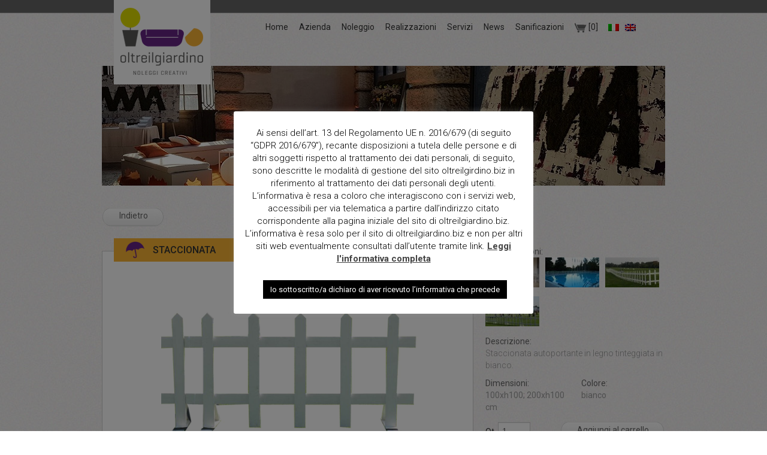

--- FILE ---
content_type: text/html; charset=UTF-8
request_url: https://www.oltreilgiardino.biz/prodotti/staccionata/
body_size: 11970
content:
<!DOCTYPE html>
<!--[if IE 7]>
<html class="ie ie7" lang="it-IT">
<![endif]-->
<!--[if IE 8]>
<html class="ie ie8" lang="it-IT">
<![endif]-->
<!--[if !(IE 7) | !(IE 8)  ]><!-->
<html lang="it-IT">
<!--<![endif]-->
<head>
	<meta charset="UTF-8">
	<meta http-equiv="cache-control" content="max-age=0" />
	<meta http-equiv="cache-control" content="no-cache" />
	<meta http-equiv="expires" content="0" />
	<meta http-equiv="expires" content="Tue, 01 Jan 1980 1:00:00 GMT" />
	<meta http-equiv="pragma" content="no-cache" />
	

	<link rel="pingback" href="/xmlrpc.php">

	<meta name='robots' content='index, follow, max-image-preview:large, max-snippet:-1, max-video-preview:-1' />
<link rel="alternate" hreflang="en-us" href="https://www.oltreilgiardino.biz/en/prodotti/fence/" />
<link rel="alternate" hreflang="it-it" href="https://www.oltreilgiardino.biz/prodotti/staccionata/" />

	<!-- This site is optimized with the Yoast SEO plugin v19.7.1 - https://yoast.com/wordpress/plugins/seo/ -->
	<title>Noleggio Staccionata - oltreilgiardino</title>
	<meta name="description" content="Oltreilgiardino: Noleggio Staccionata Staccionata autoportante in legno tinteggiata in bianco." />
	<link rel="canonical" href="https://www.oltreilgiardino.biz/prodotti/staccionata/" />
	<meta property="og:locale" content="it_IT" />
	<meta property="og:type" content="article" />
	<meta property="og:title" content="Noleggio Staccionata - oltreilgiardino" />
	<meta property="og:description" content="Oltreilgiardino: Noleggio Staccionata Staccionata autoportante in legno tinteggiata in bianco." />
	<meta property="og:url" content="https://www.oltreilgiardino.biz/prodotti/staccionata/" />
	<meta property="og:site_name" content="oltreilgiardino" />
	<meta property="article:modified_time" content="2015-01-30T11:13:07+00:00" />
	<script type="application/ld+json" class="yoast-schema-graph">{"@context":"https://schema.org","@graph":[{"@type":"WebPage","@id":"https://www.oltreilgiardino.biz/prodotti/staccionata/","url":"https://www.oltreilgiardino.biz/prodotti/staccionata/","name":"Noleggio Staccionata - oltreilgiardino","isPartOf":{"@id":"https://www.oltreilgiardino.biz/en/#website"},"primaryImageOfPage":{"@id":"https://www.oltreilgiardino.biz/prodotti/staccionata/#primaryimage"},"image":{"@id":"https://www.oltreilgiardino.biz/prodotti/staccionata/#primaryimage"},"thumbnailUrl":"https://www.oltreilgiardino.biz/wp-content/uploads/2014/03/cod.03-011-accessori-accessori-staccionata-scontornata-1.jpg","datePublished":"2014-03-14T11:19:00+00:00","dateModified":"2015-01-30T11:13:07+00:00","description":"Oltreilgiardino: Noleggio Staccionata Staccionata autoportante in legno tinteggiata in bianco.","breadcrumb":{"@id":"https://www.oltreilgiardino.biz/prodotti/staccionata/#breadcrumb"},"inLanguage":"it-IT","potentialAction":[{"@type":"ReadAction","target":["https://www.oltreilgiardino.biz/prodotti/staccionata/"]}]},{"@type":"ImageObject","inLanguage":"it-IT","@id":"https://www.oltreilgiardino.biz/prodotti/staccionata/#primaryimage","url":"https://www.oltreilgiardino.biz/wp-content/uploads/2014/03/cod.03-011-accessori-accessori-staccionata-scontornata-1.jpg","contentUrl":"https://www.oltreilgiardino.biz/wp-content/uploads/2014/03/cod.03-011-accessori-accessori-staccionata-scontornata-1.jpg","width":1024,"height":768},{"@type":"BreadcrumbList","@id":"https://www.oltreilgiardino.biz/prodotti/staccionata/#breadcrumb","itemListElement":[{"@type":"ListItem","position":1,"name":"Home","item":"https://www.oltreilgiardino.biz/"},{"@type":"ListItem","position":2,"name":"Prodotti","item":"https://www.oltreilgiardino.biz/en/prodotti/"},{"@type":"ListItem","position":3,"name":"Staccionata"}]},{"@type":"WebSite","@id":"https://www.oltreilgiardino.biz/en/#website","url":"https://www.oltreilgiardino.biz/en/","name":"oltreilgiardino","description":"Noleggi Creativi","potentialAction":[{"@type":"SearchAction","target":{"@type":"EntryPoint","urlTemplate":"https://www.oltreilgiardino.biz/en/?s={search_term_string}"},"query-input":"required name=search_term_string"}],"inLanguage":"it-IT"}]}</script>
	<!-- / Yoast SEO plugin. -->


<link rel='dns-prefetch' href='//ajax.googleapis.com' />
<link rel='dns-prefetch' href='//www.oltreilgiardino.biz' />
<link rel='dns-prefetch' href='//www.google.com' />
<link rel='dns-prefetch' href='//s.w.org' />
<script type="text/javascript">
window._wpemojiSettings = {"baseUrl":"https:\/\/s.w.org\/images\/core\/emoji\/14.0.0\/72x72\/","ext":".png","svgUrl":"https:\/\/s.w.org\/images\/core\/emoji\/14.0.0\/svg\/","svgExt":".svg","source":{"concatemoji":"\/wp-includes\/js\/wp-emoji-release.min.js?ver=6.0.11"}};
/*! This file is auto-generated */
!function(e,a,t){var n,r,o,i=a.createElement("canvas"),p=i.getContext&&i.getContext("2d");function s(e,t){var a=String.fromCharCode,e=(p.clearRect(0,0,i.width,i.height),p.fillText(a.apply(this,e),0,0),i.toDataURL());return p.clearRect(0,0,i.width,i.height),p.fillText(a.apply(this,t),0,0),e===i.toDataURL()}function c(e){var t=a.createElement("script");t.src=e,t.defer=t.type="text/javascript",a.getElementsByTagName("head")[0].appendChild(t)}for(o=Array("flag","emoji"),t.supports={everything:!0,everythingExceptFlag:!0},r=0;r<o.length;r++)t.supports[o[r]]=function(e){if(!p||!p.fillText)return!1;switch(p.textBaseline="top",p.font="600 32px Arial",e){case"flag":return s([127987,65039,8205,9895,65039],[127987,65039,8203,9895,65039])?!1:!s([55356,56826,55356,56819],[55356,56826,8203,55356,56819])&&!s([55356,57332,56128,56423,56128,56418,56128,56421,56128,56430,56128,56423,56128,56447],[55356,57332,8203,56128,56423,8203,56128,56418,8203,56128,56421,8203,56128,56430,8203,56128,56423,8203,56128,56447]);case"emoji":return!s([129777,127995,8205,129778,127999],[129777,127995,8203,129778,127999])}return!1}(o[r]),t.supports.everything=t.supports.everything&&t.supports[o[r]],"flag"!==o[r]&&(t.supports.everythingExceptFlag=t.supports.everythingExceptFlag&&t.supports[o[r]]);t.supports.everythingExceptFlag=t.supports.everythingExceptFlag&&!t.supports.flag,t.DOMReady=!1,t.readyCallback=function(){t.DOMReady=!0},t.supports.everything||(n=function(){t.readyCallback()},a.addEventListener?(a.addEventListener("DOMContentLoaded",n,!1),e.addEventListener("load",n,!1)):(e.attachEvent("onload",n),a.attachEvent("onreadystatechange",function(){"complete"===a.readyState&&t.readyCallback()})),(e=t.source||{}).concatemoji?c(e.concatemoji):e.wpemoji&&e.twemoji&&(c(e.twemoji),c(e.wpemoji)))}(window,document,window._wpemojiSettings);
</script>
<style type="text/css">
img.wp-smiley,
img.emoji {
	display: inline !important;
	border: none !important;
	box-shadow: none !important;
	height: 1em !important;
	width: 1em !important;
	margin: 0 0.07em !important;
	vertical-align: -0.1em !important;
	background: none !important;
	padding: 0 !important;
}
</style>
	<link rel='stylesheet' id='jquery.ui-css'  href='/wp-content/themes/oltreilgiardino/css/jquery-ui.min.css?ver=6.0.11' type='text/css' media='all' />
<link rel='stylesheet' id='jquery.uitheme-css'  href='/wp-content/themes/oltreilgiardino/css/jquery.ui.theme.css?ver=6.0.11' type='text/css' media='all' />
<link rel='stylesheet' id='bootstrap-css'  href='/wp-content/themes/almatheme-bootstrap2/css/bootstrap.min.css?ver=6.0.11' type='text/css' media='all' />
<link rel='stylesheet' id='jquery.fancybox-css'  href='/wp-content/themes/almatheme-bootstrap2/css/jquery.fancybox.css?ver=6.0.11' type='text/css' media='all' />
<link rel='stylesheet' id='wp-block-library-css'  href='/wp-includes/css/dist/block-library/style.min.css?ver=6.0.11' type='text/css' media='all' />
<style id='global-styles-inline-css' type='text/css'>
body{--wp--preset--color--black: #000000;--wp--preset--color--cyan-bluish-gray: #abb8c3;--wp--preset--color--white: #ffffff;--wp--preset--color--pale-pink: #f78da7;--wp--preset--color--vivid-red: #cf2e2e;--wp--preset--color--luminous-vivid-orange: #ff6900;--wp--preset--color--luminous-vivid-amber: #fcb900;--wp--preset--color--light-green-cyan: #7bdcb5;--wp--preset--color--vivid-green-cyan: #00d084;--wp--preset--color--pale-cyan-blue: #8ed1fc;--wp--preset--color--vivid-cyan-blue: #0693e3;--wp--preset--color--vivid-purple: #9b51e0;--wp--preset--gradient--vivid-cyan-blue-to-vivid-purple: linear-gradient(135deg,rgba(6,147,227,1) 0%,rgb(155,81,224) 100%);--wp--preset--gradient--light-green-cyan-to-vivid-green-cyan: linear-gradient(135deg,rgb(122,220,180) 0%,rgb(0,208,130) 100%);--wp--preset--gradient--luminous-vivid-amber-to-luminous-vivid-orange: linear-gradient(135deg,rgba(252,185,0,1) 0%,rgba(255,105,0,1) 100%);--wp--preset--gradient--luminous-vivid-orange-to-vivid-red: linear-gradient(135deg,rgba(255,105,0,1) 0%,rgb(207,46,46) 100%);--wp--preset--gradient--very-light-gray-to-cyan-bluish-gray: linear-gradient(135deg,rgb(238,238,238) 0%,rgb(169,184,195) 100%);--wp--preset--gradient--cool-to-warm-spectrum: linear-gradient(135deg,rgb(74,234,220) 0%,rgb(151,120,209) 20%,rgb(207,42,186) 40%,rgb(238,44,130) 60%,rgb(251,105,98) 80%,rgb(254,248,76) 100%);--wp--preset--gradient--blush-light-purple: linear-gradient(135deg,rgb(255,206,236) 0%,rgb(152,150,240) 100%);--wp--preset--gradient--blush-bordeaux: linear-gradient(135deg,rgb(254,205,165) 0%,rgb(254,45,45) 50%,rgb(107,0,62) 100%);--wp--preset--gradient--luminous-dusk: linear-gradient(135deg,rgb(255,203,112) 0%,rgb(199,81,192) 50%,rgb(65,88,208) 100%);--wp--preset--gradient--pale-ocean: linear-gradient(135deg,rgb(255,245,203) 0%,rgb(182,227,212) 50%,rgb(51,167,181) 100%);--wp--preset--gradient--electric-grass: linear-gradient(135deg,rgb(202,248,128) 0%,rgb(113,206,126) 100%);--wp--preset--gradient--midnight: linear-gradient(135deg,rgb(2,3,129) 0%,rgb(40,116,252) 100%);--wp--preset--duotone--dark-grayscale: url('#wp-duotone-dark-grayscale');--wp--preset--duotone--grayscale: url('#wp-duotone-grayscale');--wp--preset--duotone--purple-yellow: url('#wp-duotone-purple-yellow');--wp--preset--duotone--blue-red: url('#wp-duotone-blue-red');--wp--preset--duotone--midnight: url('#wp-duotone-midnight');--wp--preset--duotone--magenta-yellow: url('#wp-duotone-magenta-yellow');--wp--preset--duotone--purple-green: url('#wp-duotone-purple-green');--wp--preset--duotone--blue-orange: url('#wp-duotone-blue-orange');--wp--preset--font-size--small: 13px;--wp--preset--font-size--medium: 20px;--wp--preset--font-size--large: 36px;--wp--preset--font-size--x-large: 42px;}.has-black-color{color: var(--wp--preset--color--black) !important;}.has-cyan-bluish-gray-color{color: var(--wp--preset--color--cyan-bluish-gray) !important;}.has-white-color{color: var(--wp--preset--color--white) !important;}.has-pale-pink-color{color: var(--wp--preset--color--pale-pink) !important;}.has-vivid-red-color{color: var(--wp--preset--color--vivid-red) !important;}.has-luminous-vivid-orange-color{color: var(--wp--preset--color--luminous-vivid-orange) !important;}.has-luminous-vivid-amber-color{color: var(--wp--preset--color--luminous-vivid-amber) !important;}.has-light-green-cyan-color{color: var(--wp--preset--color--light-green-cyan) !important;}.has-vivid-green-cyan-color{color: var(--wp--preset--color--vivid-green-cyan) !important;}.has-pale-cyan-blue-color{color: var(--wp--preset--color--pale-cyan-blue) !important;}.has-vivid-cyan-blue-color{color: var(--wp--preset--color--vivid-cyan-blue) !important;}.has-vivid-purple-color{color: var(--wp--preset--color--vivid-purple) !important;}.has-black-background-color{background-color: var(--wp--preset--color--black) !important;}.has-cyan-bluish-gray-background-color{background-color: var(--wp--preset--color--cyan-bluish-gray) !important;}.has-white-background-color{background-color: var(--wp--preset--color--white) !important;}.has-pale-pink-background-color{background-color: var(--wp--preset--color--pale-pink) !important;}.has-vivid-red-background-color{background-color: var(--wp--preset--color--vivid-red) !important;}.has-luminous-vivid-orange-background-color{background-color: var(--wp--preset--color--luminous-vivid-orange) !important;}.has-luminous-vivid-amber-background-color{background-color: var(--wp--preset--color--luminous-vivid-amber) !important;}.has-light-green-cyan-background-color{background-color: var(--wp--preset--color--light-green-cyan) !important;}.has-vivid-green-cyan-background-color{background-color: var(--wp--preset--color--vivid-green-cyan) !important;}.has-pale-cyan-blue-background-color{background-color: var(--wp--preset--color--pale-cyan-blue) !important;}.has-vivid-cyan-blue-background-color{background-color: var(--wp--preset--color--vivid-cyan-blue) !important;}.has-vivid-purple-background-color{background-color: var(--wp--preset--color--vivid-purple) !important;}.has-black-border-color{border-color: var(--wp--preset--color--black) !important;}.has-cyan-bluish-gray-border-color{border-color: var(--wp--preset--color--cyan-bluish-gray) !important;}.has-white-border-color{border-color: var(--wp--preset--color--white) !important;}.has-pale-pink-border-color{border-color: var(--wp--preset--color--pale-pink) !important;}.has-vivid-red-border-color{border-color: var(--wp--preset--color--vivid-red) !important;}.has-luminous-vivid-orange-border-color{border-color: var(--wp--preset--color--luminous-vivid-orange) !important;}.has-luminous-vivid-amber-border-color{border-color: var(--wp--preset--color--luminous-vivid-amber) !important;}.has-light-green-cyan-border-color{border-color: var(--wp--preset--color--light-green-cyan) !important;}.has-vivid-green-cyan-border-color{border-color: var(--wp--preset--color--vivid-green-cyan) !important;}.has-pale-cyan-blue-border-color{border-color: var(--wp--preset--color--pale-cyan-blue) !important;}.has-vivid-cyan-blue-border-color{border-color: var(--wp--preset--color--vivid-cyan-blue) !important;}.has-vivid-purple-border-color{border-color: var(--wp--preset--color--vivid-purple) !important;}.has-vivid-cyan-blue-to-vivid-purple-gradient-background{background: var(--wp--preset--gradient--vivid-cyan-blue-to-vivid-purple) !important;}.has-light-green-cyan-to-vivid-green-cyan-gradient-background{background: var(--wp--preset--gradient--light-green-cyan-to-vivid-green-cyan) !important;}.has-luminous-vivid-amber-to-luminous-vivid-orange-gradient-background{background: var(--wp--preset--gradient--luminous-vivid-amber-to-luminous-vivid-orange) !important;}.has-luminous-vivid-orange-to-vivid-red-gradient-background{background: var(--wp--preset--gradient--luminous-vivid-orange-to-vivid-red) !important;}.has-very-light-gray-to-cyan-bluish-gray-gradient-background{background: var(--wp--preset--gradient--very-light-gray-to-cyan-bluish-gray) !important;}.has-cool-to-warm-spectrum-gradient-background{background: var(--wp--preset--gradient--cool-to-warm-spectrum) !important;}.has-blush-light-purple-gradient-background{background: var(--wp--preset--gradient--blush-light-purple) !important;}.has-blush-bordeaux-gradient-background{background: var(--wp--preset--gradient--blush-bordeaux) !important;}.has-luminous-dusk-gradient-background{background: var(--wp--preset--gradient--luminous-dusk) !important;}.has-pale-ocean-gradient-background{background: var(--wp--preset--gradient--pale-ocean) !important;}.has-electric-grass-gradient-background{background: var(--wp--preset--gradient--electric-grass) !important;}.has-midnight-gradient-background{background: var(--wp--preset--gradient--midnight) !important;}.has-small-font-size{font-size: var(--wp--preset--font-size--small) !important;}.has-medium-font-size{font-size: var(--wp--preset--font-size--medium) !important;}.has-large-font-size{font-size: var(--wp--preset--font-size--large) !important;}.has-x-large-font-size{font-size: var(--wp--preset--font-size--x-large) !important;}
</style>
<link rel='stylesheet' id='contact-form-7-css'  href='/wp-content/plugins/contact-form-7/includes/css/styles.css?ver=5.6.3' type='text/css' media='all' />
<link rel='stylesheet' id='cookie-law-info-css'  href='/wp-content/plugins/cookie-law-info/legacy/public/css/cookie-law-info-public.css?ver=3.0.1' type='text/css' media='all' />
<link rel='stylesheet' id='cookie-law-info-gdpr-css'  href='/wp-content/plugins/cookie-law-info/legacy/public/css/cookie-law-info-gdpr.css?ver=3.0.1' type='text/css' media='all' />
<link rel='stylesheet' id='taxonomy-image-plugin-public-css'  href='/wp-content/plugins/taxonomy-images/css/style.css?ver=0.9.6' type='text/css' media='screen' />
<link rel='stylesheet' id='wpml-legacy-dropdown-0-css'  href='//www.oltreilgiardino.biz/wp-content/plugins/sitepress-multilingual-cms/templates/language-switchers/legacy-dropdown/style.css?ver=1' type='text/css' media='all' />
<style id='wpml-legacy-dropdown-0-inline-css' type='text/css'>
.wpml-ls-statics-shortcode_actions, .wpml-ls-statics-shortcode_actions .wpml-ls-sub-menu, .wpml-ls-statics-shortcode_actions a {border-color:#cdcdcd;}.wpml-ls-statics-shortcode_actions a {color:#444444;background-color:#ffffff;}.wpml-ls-statics-shortcode_actions a:hover,.wpml-ls-statics-shortcode_actions a:focus {color:#000000;background-color:#eeeeee;}.wpml-ls-statics-shortcode_actions .wpml-ls-current-language>a {color:#444444;background-color:#ffffff;}.wpml-ls-statics-shortcode_actions .wpml-ls-current-language:hover>a, .wpml-ls-statics-shortcode_actions .wpml-ls-current-language>a:focus {color:#000000;background-color:#eeeeee;}
</style>
<link rel='stylesheet' id='wp-pagenavi-css'  href='/wp-content/plugins/wp-pagenavi/pagenavi-css.css?ver=2.70' type='text/css' media='all' />
<link rel='stylesheet' id='wpml-cms-nav-css-css'  href='/wp-content/plugins/wpml-cms-nav/res/css/navigation.css?ver=1.4.24' type='text/css' media='all' />
<link rel='stylesheet' id='cms-navigation-style-base-css'  href='/wp-content/plugins/wpml-cms-nav/res/css/cms-navigation-base.css?ver=1.4.24' type='text/css' media='screen' />
<link rel='stylesheet' id='cms-navigation-style-css'  href='/wp-content/plugins/wpml-cms-nav/res/css/cms-navigation.css?ver=1.4.24' type='text/css' media='screen' />
<script type='text/javascript' src='/wp-content/themes/oltreilgiardino/js/main.js?ver=1' id='almaware-main-js'></script>
<script type='text/javascript' src='//ajax.googleapis.com/ajax/libs/jquery/1.10.2/jquery.min.js?ver=1.10.2' id='jquery-js'></script>
<script type='text/javascript' src='/wp-content/themes/almatheme-bootstrap2/js/modernizr.js?ver=2.7.0' id='modernizr-js'></script>
<script type='text/javascript' src='/wp-content/themes/almatheme-bootstrap2/js/bootstrap.min.js?ver=2.3.2' id='bootstrap-js'></script>
<script type='text/javascript' src='/wp-content/themes/almatheme-bootstrap2/js/jquery.fancybox.pack.js?ver=2.1.5' id='jquery.fancybox-js'></script>
<script type='text/javascript' src='/wp-content/themes/almatheme-bootstrap2/js/jquery-ui-1.10.4.custom.min.js?ver=1.10.4' id='jquery-ui-js'></script>
<script type='text/javascript' id='cookie-law-info-js-extra'>
/* <![CDATA[ */
var Cli_Data = {"nn_cookie_ids":[],"cookielist":[],"non_necessary_cookies":[],"ccpaEnabled":"","ccpaRegionBased":"","ccpaBarEnabled":"","strictlyEnabled":["necessary","obligatoire"],"ccpaType":"gdpr","js_blocking":"","custom_integration":"","triggerDomRefresh":"","secure_cookies":""};
var cli_cookiebar_settings = {"animate_speed_hide":"500","animate_speed_show":"500","background":"#FFF","border":"#b1a6a6c2","border_on":"","button_1_button_colour":"#000","button_1_button_hover":"#000000","button_1_link_colour":"#fff","button_1_as_button":"1","button_1_new_win":"","button_2_button_colour":"#333","button_2_button_hover":"#292929","button_2_link_colour":"#444","button_2_as_button":"","button_2_hidebar":"","button_3_button_colour":"#000","button_3_button_hover":"#000000","button_3_link_colour":"#fff","button_3_as_button":"1","button_3_new_win":"","button_4_button_colour":"#000","button_4_button_hover":"#000000","button_4_link_colour":"#fff","button_4_as_button":"1","button_7_button_colour":"#61a229","button_7_button_hover":"#4e8221","button_7_link_colour":"#fff","button_7_as_button":"1","button_7_new_win":"","font_family":"inherit","header_fix":"","notify_animate_hide":"1","notify_animate_show":"1","notify_div_id":"#cookie-law-info-bar","notify_position_horizontal":"right","notify_position_vertical":"bottom","scroll_close":"","scroll_close_reload":"","accept_close_reload":"","reject_close_reload":"","showagain_tab":"","showagain_background":"#fff","showagain_border":"#000","showagain_div_id":"#cookie-law-info-again","showagain_x_position":"100px","text":"#000","show_once_yn":"","show_once":"10000","logging_on":"","as_popup":"","popup_overlay":"1","bar_heading_text":"","cookie_bar_as":"popup","popup_showagain_position":"bottom-right","widget_position":"left"};
var log_object = {"ajax_url":"https:\/\/www.oltreilgiardino.biz\/wp-admin\/admin-ajax.php"};
/* ]]> */
</script>
<script type='text/javascript' src='/wp-content/plugins/cookie-law-info/legacy/public/js/cookie-law-info-public.js?ver=3.0.1' id='cookie-law-info-js'></script>
<script type='text/javascript' src='//www.oltreilgiardino.biz/wp-content/plugins/sitepress-multilingual-cms/templates/language-switchers/legacy-dropdown/script.js?ver=1' id='wpml-legacy-dropdown-0-js'></script>
<script type='text/javascript' src='/wp-content/plugins/google-analyticator/external-tracking.min.js?ver=6.5.4' id='ga-external-tracking-js'></script>
<link rel="https://api.w.org/" href="https://www.oltreilgiardino.biz/wp-json/" /><link rel="alternate" type="application/json+oembed" href="https://www.oltreilgiardino.biz/wp-json/oembed/1.0/embed?url=https%3A%2F%2Fwww.oltreilgiardino.biz%2Fprodotti%2Fstaccionata%2F" />
<link rel="alternate" type="text/xml+oembed" href="https://www.oltreilgiardino.biz/wp-json/oembed/1.0/embed?url=https%3A%2F%2Fwww.oltreilgiardino.biz%2Fprodotti%2Fstaccionata%2F&#038;format=xml" />
<meta name="generator" content="WPML ver:4.1.3 stt:1,27;" />
<!-- Google Analytics Tracking by Google Analyticator 6.5.4: http://www.videousermanuals.com/google-analyticator/ -->
<script type="text/javascript">
    var analyticsFileTypes = [''];
    var analyticsSnippet = 'enabled';
    var analyticsEventTracking = 'enabled';
</script>
<script type="text/javascript">
	var _gaq = _gaq || [];
  
	_gaq.push(['_setAccount', 'UA-27086687-1']);
    _gaq.push(['_addDevId', 'i9k95']); // Google Analyticator App ID with Google
	_gaq.push(['_trackPageview']);

	(function() {
		var ga = document.createElement('script'); ga.type = 'text/javascript'; ga.async = true;
		                ga.src = ('https:' == document.location.protocol ? 'https://ssl' : 'http://www') + '.google-analytics.com/ga.js';
		                var s = document.getElementsByTagName('script')[0]; s.parentNode.insertBefore(ga, s);
	})();
</script>

	<link rel="stylesheet" href="/wp-content/themes/oltreilgiardino/style.css" type="text/css" media="screen" />

	<script type="text/javascript" src="//use.typekit.net/jcx4pwi.js"></script>
	<script type="text/javascript">try{Typekit.load();}catch(e){}</script>
	<link href='https://fonts.googleapis.com/css?family=Roboto:400,300,500,700' rel='stylesheet' type='text/css'>
	<meta name="google-site-verification" content="eAnoC1ogbF0sVz7pJT51FVTrU4z6PIVhmq5Gg-PsEm0" />

	<!--[if lt IE 9]>
	<script src="/wp-content/themes/almatheme-bootstrap2/js/html5.js"></script>
	<style>

		.ie8-video {
			display: block !important;
			text-align: center;
		}

		.ie8-video > div > div { margin: 60px auto 0 auto; }

	</style>
	<![endif]-->
</head>
<body class="prodotti-template-default single single-prodotti postid-322 staccionata">

	<div id="wrap">
		<div class="grey-line"></div>
		<div class="container header">
			<div class="main-nav-container">
				<div class="row main-nav">
					<div class="span3"><div id="logo"><a href="https://www.oltreilgiardino.biz"><img src="/wp-content/themes/oltreilgiardino/img/oltreilgiardino-logo.png" alt="oltreilgiardino - Noleggi creativi" /></a></div></div>
					<nav class="menu span7">
						<div class="menu-main-menu-container"><ul id="menu-main-menu" class="menu"><li id="menu-item-37" class="menu-item menu-item-type-post_type menu-item-object-page menu-item-home menu-item-37"><a href="/">Home</a></li>
<li id="menu-item-10647" class="menu-item menu-item-type-post_type menu-item-object-page menu-item-10647"><a href="/azienda/">Azienda</a></li>
<li id="menu-item-2290" class="menu-item menu-item-type-post_type menu-item-object-page menu-item-2290"><a href="/noleggio/">Noleggio</a></li>
<li id="menu-item-43" class="menu-item menu-item-type-post_type menu-item-object-page menu-item-43"><a href="/galleria-realizzazioni/">Realizzazioni</a></li>
<li id="menu-item-44" class="menu-item menu-item-type-post_type menu-item-object-page menu-item-44"><a href="/servizi/">Servizi</a></li>
<li id="menu-item-3819" class="menu-item menu-item-type-post_type menu-item-object-page current_page_parent menu-item-3819"><a href="/news/">News</a></li>
<li id="menu-item-10585" class="menu-item menu-item-type-post_type menu-item-object-page menu-item-10585"><a title="Sanificazioni" href="/sanificazioni/">Sanificazioni</a></li>
</ul></div>					</nav>
					<nav class="menu span2">
						<div class="cart-link">
							<a href="https://www.oltreilgiardino.biz/richiedi-preventivo/?rnd=1038945854"><img src="/wp-content/themes/oltreilgiardino/img/little-cart.png">
							[0]</a>
						</div>
						<div class="lang-selector"><img class="flag" src="https://www.oltreilgiardino.biz/wp-content/plugins/sitepress-multilingual-cms/res/flags/it.png" height="12" alt="it" width="18" /><a href="https://www.oltreilgiardino.biz/en/prodotti/fence/"><img class="flag" src="https://www.oltreilgiardino.biz/wp-content/plugins/sitepress-multilingual-cms/res/flags/en.png" height="12" alt="en" width="18" /></a></div>
					</nav>
				</div>
			</div>
		</div>
			<div class="container">
			<div class="row">
				<div class="span12 header-image less-margin" style="background-image: url('/wp-content/uploads/2016/10/banner-sito-noleggi.jpg')"></div>
			</div>
			<div class="row">
				<div class="span12">
					<div class="back-button">
													<a href="https://www.oltreilgiardino.biz/categorie-prodotti/accessori-e-sicurezza/">Indietro</a>
											</div>
				</div>
			</div>
			<div class="row product-details">
				<div class="span8 big-img">
					<h1 class="main">Staccionata</h1>
										<style>
						h1.main { background: url('https://www.oltreilgiardino.biz/wp-content/uploads/2015/01/vaccessori.png') no-repeat 10px center #F9B233 !important; background-size: auto 35px !important; }
					</style>
															<div class="img-container" style="background: #fff; text-align: center;">
						
						<img style="max-height: 338px; width: auto;" src="https://www.oltreilgiardino.biz/wp-content/uploads/2014/03/cod.03-011-accessori-accessori-staccionata-scontornata-1.jpg" />

					</div>
				</div>
				<div class="span4 product-information">
					<div class="row">
						<div class="span4">
							<div class="summary-title">Ambientazioni:</div>
						</div>
						<div class="span4">
							<div style="width: 90px; height: 50px; overflow: hidden; margin: 0 10px 10px 0; background: #fff; display: inline-block;">
								<img class="thumb" full="https://www.oltreilgiardino.biz/wp-content/uploads/2014/03/cod.03-011-accessori-accessori-staccionata-ambientata-1.jpg" src="https://www.oltreilgiardino.biz/wp-content/uploads/2014/03/cod.03-011-accessori-accessori-staccionata-ambientata-1-90x50.jpg" />
							</div><div style="width: 90px; height: 50px; overflow: hidden; margin: 0 10px 10px 0; background: #fff; display: inline-block;">
								<img class="thumb" full="https://www.oltreilgiardino.biz/wp-content/uploads/2014/03/cod.03-011-accessori-accessori-staccionata-ambientata-4.jpg" src="https://www.oltreilgiardino.biz/wp-content/uploads/2014/03/cod.03-011-accessori-accessori-staccionata-ambientata-4-90x50.jpg" />
							</div><div style="width: 90px; height: 50px; overflow: hidden; margin: 0 10px 10px 0; background: #fff; display: inline-block;">
								<img class="thumb" full="https://www.oltreilgiardino.biz/wp-content/uploads/2014/03/cod.03-011-accessori-accessori-staccionata-ambientata-3.jpg" src="https://www.oltreilgiardino.biz/wp-content/uploads/2014/03/cod.03-011-accessori-accessori-staccionata-ambientata-3-90x50.jpg" />
							</div><div style="width: 90px; height: 50px; overflow: hidden; margin: 0 10px 10px 0; background: #fff; display: inline-block;">
								<img class="thumb" full="https://www.oltreilgiardino.biz/wp-content/uploads/2014/03/cod.03-011-accessori-accessori-staccionata-ambientata-2.jpg" src="https://www.oltreilgiardino.biz/wp-content/uploads/2014/03/cod.03-011-accessori-accessori-staccionata-ambientata-2-90x50.jpg" />
							</div>							<script>
								function preloadImg(src) {
									$('<img/>')[0].src = src;
								}

								jQuery(function () {
																		preloadImg('https://www.oltreilgiardino.biz/wp-content/uploads/2014/03/cod.03-011-accessori-accessori-staccionata-ambientata-1.jpg');
																		preloadImg('https://www.oltreilgiardino.biz/wp-content/uploads/2014/03/cod.03-011-accessori-accessori-staccionata-ambientata-4.jpg');
																		preloadImg('https://www.oltreilgiardino.biz/wp-content/uploads/2014/03/cod.03-011-accessori-accessori-staccionata-ambientata-3.jpg');
																		preloadImg('https://www.oltreilgiardino.biz/wp-content/uploads/2014/03/cod.03-011-accessori-accessori-staccionata-ambientata-2.jpg');
																	});
							</script>
						</div>
						<div class="span4">
							<div class="summary-title">Descrizione:</div>
							<div class="summary-info"><p>Staccionata autoportante in legno tinteggiata in bianco.</p>
</div>
						</div>
					</div>
					<div class="row">
						<div class="span2">
							<div class="summary-title">Dimensioni:</div>
							<div class="summary-info">100xh100; 200xh100 cm</div>
						</div>
						<div class="span2">
							<div class="summary-title">Colore:</div>
							<div class="summary-info">bianco</div>
						</div>
					</div>
					<div class="row addcart">
						<div class="span4">
							<div class="qt control-group">
								<label>Qt.</label> <input class="cart-qt" type="text" name="quantity" value="1" />
							</div>
							<div class="add-button">
																<a class="" href="#">Aggiungi al carrello</a>

							</div>
							<a href="#" class="fancy-button"></a>
						</div>
					</div>
				</div>
			</div>
			<div class="row related-products">
								<div class="span12 related-title">
					Prodotti Correlati				</div>
				<div class="selectors">
					<div id='sel1' pos='1' class='selector current'>1</div>				</div>

				<div class="related">
					<div class="item-box-container">
													<div class="related-badge item-box">
								<a href="https://www.oltreilgiardino.biz/prodotti/tavolo-con-foro/">
									<div class="badge-title">Tavolo circolare</div>
									<div class="badge-image">
																				<img src="https://www.oltreilgiardino.biz/wp-content/uploads/2014/08/tavolo_pieghevole_.jpg" />
									</div>
								</a>
							</div>
													<div class="related-badge item-box">
								<a href="https://www.oltreilgiardino.biz/prodotti/wood/">
									<div class="badge-title">Ombrellone wood</div>
									<div class="badge-image">
																				<img src="https://www.oltreilgiardino.biz/wp-content/uploads/2014/03/0795424-scaled.jpg" />
									</div>
								</a>
							</div>
													<div class="related-badge item-box">
								<a href="https://www.oltreilgiardino.biz/prodotti/ombrellone-aries-2/">
									<div class="badge-title">Ombrellone Aries</div>
									<div class="badge-image">
																				<img src="https://www.oltreilgiardino.biz/wp-content/uploads/2014/03/OMBRELLONE_ARIS_bassa.png" />
									</div>
								</a>
							</div>
											</div>
				</div>
				<script>

					jQuery('body').on("click", ".back-button", function (e) {
						e.preventDefault();
						history.back(-1);
					});

					var manufacturerItemIntervalSlide;
					var numManufacturerItemBox = 0;
					var widthManufacturerItemBox = 0;
					var widthManufacturerItemBoxContainer = 0;

					jQuery(function () {
						jQuery('.cart-qt').keyup(function() {
							if (!jQuery.isNumeric(jQuery(this).val()))
								jQuery('.control-group').addClass('error');
							else
								jQuery('.control-group').removeClass('error');
						});

						jQuery('.add-button a').click(function(event) {
							event.preventDefault();

							if(jQuery.isNumeric(jQuery('.cart-qt').val()))
							{
								jQuery('.fancy-button').fancybox({
									maxWidth	: 500,
									maxHeight	: 300,
									fitToView	: false,
									width		: '70%',
									height		: '70%',
									autoSize	: false,
									closeClick	: false,
									openEffect	: 'none',
									closeEffect	: 'none',
									href : '/wp-admin/admin-ajax.php?action=add_to_cart&nonce=19022c604b&prod=322&qt=' + jQuery('.cart-qt').val(),
									type: 'ajax',
								}).click();
							}
						});

						numManufacturerItemBox = jQuery('.item-box-container .item-box').length;
						widthManufacturerItemBox = jQuery('.item-box-container .item-box:first').outerWidth(true);
						widthManufacturerItemBoxContainer = numManufacturerItemBox * widthManufacturerItemBox;
						jQuery('.item-box-container').width(widthManufacturerItemBoxContainer);

						//manufacturerItemIntervalSlide = setInterval(function () { manufacturerItemSlide(); }, 5000);
						jQuery('.selector').click(function () {
							jQuery(this).addClass("current");
							jQuery(this).siblings().removeClass("current");
							manufacturerItemSlide(jQuery(this).attr('pos') -1);
						});

						jQuery('.thumb').mouseover(function(){


							imgURL = jQuery(this).attr("full");
							jQuery(".img-container img").stop()
								.fadeOut(400, function() {
									jQuery(".img-container img").attr('src', imgURL);
								})
								.fadeIn(400);
						});

						jQuery('.thumb').mouseout(function(){
							imgURL = "https://www.oltreilgiardino.biz/wp-content/uploads/2014/03/cod.03-011-accessori-accessori-staccionata-scontornata-1.jpg";
							jQuery(".img-container img").stop()
								.fadeOut(400, function() {
									jQuery(".img-container img").attr('src', imgURL);
								})
								.fadeIn(400);
						});
					});

					function toggleDiv(divId) {
						jQuery("#" + divId).toggle('slow', function() {
							// Animation complete.
						});
					}

					function manufacturerItemSlide(selector) {

						var leftpos = parseInt(jQuery('.item-box-container').css("left"));

						jQuery('.item-box-container').animate(
								{ left: -((selector*4) * widthManufacturerItemBox) }, {
									duration: 1500,
									easing: 'easeInOutQuint'
								});

					}
				</script>
			</div>
		</div>
			<footer>
			<div class="container">
				<div class="row">
					<div class="span6 credits">
						<h4>OltreilGiardino</h4>
						Viale Giacomo Matteotti 39<br/>
						24050 Grassobbio (BG)<br/>
						Tel.: +39 035.4522320  Fax: +39 035.3843598<br/>
						Cell.: Laura 393 037 3440 Paola 393 881 9461 Chiara 393 824 3616<br/>Fabiana 349 927 6999 Showroom 366 549 7216<br/>
						E-mail: info@oltreilgiardino.biz<br/>
						P.IVA 03324250160<br/><br/>
						Copyright 2014 - <a href="http://www.multi-consult.it/" target="_blank" title="Multiconsult Bergamo - Help your business, invest in marketing">Credits</a> | <a href="https://www.oltreilgiardino.biz/privacy-policy/">Privacy Policy</a>					</div>
					<div class="span3">
						<h4 class="yellow">Newsletter</h4>
						Iscriviti alla Newsletter, resta in contatto: scopri tutte le novit&agrave;.						<br/>
						<a href="#newsletter" class="newsletter-link"> >> Iscriviti </a>
					</div>
					<div class="span3 socialfooter">
						<h4 class="yellow">Social</h4>
						<a href="https://www.facebook.com/eventi.oltreilgiardino" target="_blank"><img src="/wp-content/themes/oltreilgiardino/img/fb-round.png" /></a>
						<a href="https://it.linkedin.com/pub/oltreilgiardino-project/a6/428/225" target="_blank"><img src="/wp-content/themes/oltreilgiardino/img/linkedin-round.png" /></a>
						<a href="https://plus.google.com/115307057632071224221/posts" target="_blank"><img src="/wp-content/themes/oltreilgiardino/img/google-round.png" /></a>
					</div>
				</div>
			</div>
		</footer>

		<div id="newsletter">
			<h5>Iscrizione alla newsletter</h5>
			Rimani in contatto e ricevi tutti gli aggiornamenti sulle novità e sui prodotti offerti da Oltre Il Giardino.			<div role="form" class="wpcf7" id="wpcf7-f277-p396-o1" lang="it-IT" dir="ltr">
<div class="screen-reader-response"><p role="status" aria-live="polite" aria-atomic="true"></p> <ul></ul></div>
<form action="/prodotti/staccionata/#wpcf7-f277-p396-o1" method="post" class="wpcf7-form init" novalidate="novalidate" data-status="init">
<div style="display: none;">
<input type="hidden" name="_wpcf7" value="277" />
<input type="hidden" name="_wpcf7_version" value="5.6.3" />
<input type="hidden" name="_wpcf7_locale" value="it_IT" />
<input type="hidden" name="_wpcf7_unit_tag" value="wpcf7-f277-p396-o1" />
<input type="hidden" name="_wpcf7_container_post" value="396" />
<input type="hidden" name="_wpcf7_posted_data_hash" value="" />
<input type="hidden" name="_wpcf7_recaptcha_response" value="" />
</div>
<p>Il tuo nome (richiesto)<br />
    <span class="wpcf7-form-control-wrap" data-name="your-name"><input type="text" name="your-name" value="" size="40" class="wpcf7-form-control wpcf7-text wpcf7-validates-as-required" aria-required="true" aria-invalid="false" /></span> </p>
<p>Azienda<br />
    <span class="wpcf7-form-control-wrap" data-name="your-subject"><input type="text" name="your-subject" value="" size="40" class="wpcf7-form-control wpcf7-text" aria-invalid="false" /></span> </p>
<p>La tua email (richiesto)<br />
    <span class="wpcf7-form-control-wrap" data-name="your-email"><input type="email" name="your-email" value="" size="40" class="wpcf7-form-control wpcf7-text wpcf7-email wpcf7-validates-as-required wpcf7-validates-as-email" aria-required="true" aria-invalid="false" /></span> </p>
<div class="privacy">
<span class="wpcf7-form-control-wrap" data-name="acceptance-842"><span class="wpcf7-form-control wpcf7-acceptance"><span class="wpcf7-list-item"><label><input type="checkbox" name="acceptance-842" value="1" aria-invalid="false" /><span class="wpcf7-list-item-label">Dichiaro di aver letto l'<a target="_blank" style="text-decoration: underline;" href="/privacy-newsletter/">informativa sulla privacy (disponibile cliccando qui)</a> e prestare il consenso al trattamento dei dati.</span></label></span></span></span>
</div>
<p><input type="submit" value="Invia" class="wpcf7-form-control has-spinner wpcf7-submit" id="send" /></p>
<div class="response">
<div class="wpcf7-response-output" aria-hidden="true"></div>
</div>
</form></div>		</div>

		<div id="newsletter-ok">
			<h5>Iscrizione alla newsletter</h5>
			<img class="alignleft" src="/wp-content/themes/oltreilgiardino/img/tick.png" />
			<h4>Completata</h4>
			La registrazione alla newsletter è andata a buon fine.		</div>

		<script>
			jQuery( function() {
				if(jQuery(".wpcf7-mail-sent-ok").length)
				{
					jQuery('#newsletter-ok').fancybox().click();
				}

				if(jQuery(".wpcf7-form.invalid").length)
				{
					jQuery('.newsletter-link:first').fancybox().click();
				}
				else
				{
					jQuery(".newsletter-link").fancybox();
				}

				jQuery("#ext-mail").keyup(function(){
					jQuery("#newsletter input[type='email']").val(jQuery(this).val());
				});
			});
		</script>
		<div class="grey-line-btm"></div>
		<!--googleoff: all--><div id="cookie-law-info-bar" data-nosnippet="true"><span>Ai sensi dell’art. 13 del Regolamento UE n. 2016/679 (di seguito “GDPR 2016/679”), recante disposizioni a tutela delle persone e di altri soggetti rispetto al trattamento dei dati personali, di seguito, sono descritte le modalità di gestione del sito oltreilgirdino.biz in riferimento al trattamento dei dati personali degli utenti.<br />
L’informativa è resa a coloro che interagiscono con i servizi web, accessibili per via telematica a partire dall’indirizzo citato corrispondente alla pagina iniziale del sito di oltreilgiardino.biz.<br />
L’informativa è resa solo per il sito di oltreilgiardino.biz e non per altri siti web eventualmente consultati dall’utente tramite link. <a href="https://www.oltreilgiardino.biz/wp-content/uploads/2019/02/informativa-oltreilgiardinobiz.pdf" id="CONSTANT_OPEN_URL" target="_blank" class="cli-plugin-main-link">Leggi l&#039;informativa completa</a><br />
<br />
<a role='button' data-cli_action="accept" id="cookie_action_close_header" class="medium cli-plugin-button cli-plugin-main-button cookie_action_close_header cli_action_button wt-cli-accept-btn">Io sottoscritto/a dichiaro di aver ricevuto l’informativa che precede</a></span></div><div id="cookie-law-info-again" data-nosnippet="true"><span id="cookie_hdr_showagain">Privacy &amp; Cookies Policy</span></div><div class="cli-modal" data-nosnippet="true" id="cliSettingsPopup" tabindex="-1" role="dialog" aria-labelledby="cliSettingsPopup" aria-hidden="true">
  <div class="cli-modal-dialog" role="document">
	<div class="cli-modal-content cli-bar-popup">
		  <button type="button" class="cli-modal-close" id="cliModalClose">
			<svg class="" viewBox="0 0 24 24"><path d="M19 6.41l-1.41-1.41-5.59 5.59-5.59-5.59-1.41 1.41 5.59 5.59-5.59 5.59 1.41 1.41 5.59-5.59 5.59 5.59 1.41-1.41-5.59-5.59z"></path><path d="M0 0h24v24h-24z" fill="none"></path></svg>
			<span class="wt-cli-sr-only">Chiudi</span>
		  </button>
		  <div class="cli-modal-body">
			<div class="cli-container-fluid cli-tab-container">
	<div class="cli-row">
		<div class="cli-col-12 cli-align-items-stretch cli-px-0">
			<div class="cli-privacy-overview">
				<h4>Privacy Overview</h4>				<div class="cli-privacy-content">
					<div class="cli-privacy-content-text">This website uses cookies to improve your experience while you navigate through the website. Out of these, the cookies that are categorized as necessary are stored on your browser as they are essential for the working of basic functionalities of the website. We also use third-party cookies that help us analyze and understand how you use this website. These cookies will be stored in your browser only with your consent. You also have the option to opt-out of these cookies. But opting out of some of these cookies may affect your browsing experience.</div>
				</div>
				<a class="cli-privacy-readmore" aria-label="Mostra altro" role="button" data-readmore-text="Mostra altro" data-readless-text="Mostra meno"></a>			</div>
		</div>
		<div class="cli-col-12 cli-align-items-stretch cli-px-0 cli-tab-section-container">
												<div class="cli-tab-section">
						<div class="cli-tab-header">
							<a role="button" tabindex="0" class="cli-nav-link cli-settings-mobile" data-target="necessary" data-toggle="cli-toggle-tab">
								Necessary							</a>
															<div class="wt-cli-necessary-checkbox">
									<input type="checkbox" class="cli-user-preference-checkbox"  id="wt-cli-checkbox-necessary" data-id="checkbox-necessary" checked="checked"  />
									<label class="form-check-label" for="wt-cli-checkbox-necessary">Necessary</label>
								</div>
								<span class="cli-necessary-caption">Sempre abilitato</span>
													</div>
						<div class="cli-tab-content">
							<div class="cli-tab-pane cli-fade" data-id="necessary">
								<div class="wt-cli-cookie-description">
									Necessary cookies are absolutely essential for the website to function properly. This category only includes cookies that ensures basic functionalities and security features of the website. These cookies do not store any personal information.								</div>
							</div>
						</div>
					</div>
																	<div class="cli-tab-section">
						<div class="cli-tab-header">
							<a role="button" tabindex="0" class="cli-nav-link cli-settings-mobile" data-target="non-necessary" data-toggle="cli-toggle-tab">
								Non-necessary							</a>
															<div class="cli-switch">
									<input type="checkbox" id="wt-cli-checkbox-non-necessary" class="cli-user-preference-checkbox"  data-id="checkbox-non-necessary" checked='checked' />
									<label for="wt-cli-checkbox-non-necessary" class="cli-slider" data-cli-enable="Abilitato" data-cli-disable="Disabilitato"><span class="wt-cli-sr-only">Non-necessary</span></label>
								</div>
													</div>
						<div class="cli-tab-content">
							<div class="cli-tab-pane cli-fade" data-id="non-necessary">
								<div class="wt-cli-cookie-description">
									Any cookies that may not be particularly necessary for the website to function and is used specifically to collect user personal data via analytics, ads, other embedded contents are termed as non-necessary cookies. It is mandatory to procure user consent prior to running these cookies on your website.								</div>
							</div>
						</div>
					</div>
										</div>
	</div>
</div>
		  </div>
		  <div class="cli-modal-footer">
			<div class="wt-cli-element cli-container-fluid cli-tab-container">
				<div class="cli-row">
					<div class="cli-col-12 cli-align-items-stretch cli-px-0">
						<div class="cli-tab-footer wt-cli-privacy-overview-actions">
						
															<a id="wt-cli-privacy-save-btn" role="button" tabindex="0" data-cli-action="accept" class="wt-cli-privacy-btn cli_setting_save_button wt-cli-privacy-accept-btn cli-btn">ACCETTA E SALVA</a>
													</div>
						
					</div>
				</div>
			</div>
		</div>
	</div>
  </div>
</div>
<div class="cli-modal-backdrop cli-fade cli-settings-overlay"></div>
<div class="cli-modal-backdrop cli-fade cli-popupbar-overlay"></div>
<!--googleon: all-->			<script>
			jQuery(document).ready(function () {
			    jQuery('form input, form textarea').on( 'focus', function() {
			      jQuery('.grecaptcha-badge').addClass( 'show' );
			    });
			  });
			</script>
			<style>
			.grecaptcha-badge {
			  visibility: hidden;
			  opacity: 0;
			  transition: linear opacity 1s;
			}

			.grecaptcha-badge.show {
			  visibility: visible;
			  opacity: 1;
			  transition: linear opacity 1s;
			}
			</style>
		<script type='text/javascript' src='/wp-content/themes/oltreilgiardino/js/search.js?ver=1' id='almaware-search-js'></script>
<script type='text/javascript' src='/wp-content/plugins/contact-form-7/includes/swv/js/index.js?ver=5.6.3' id='swv-js'></script>
<script type='text/javascript' id='contact-form-7-js-extra'>
/* <![CDATA[ */
var wpcf7 = {"api":{"root":"https:\/\/www.oltreilgiardino.biz\/wp-json\/","namespace":"contact-form-7\/v1"}};
/* ]]> */
</script>
<script type='text/javascript' src='/wp-content/plugins/contact-form-7/includes/js/index.js?ver=5.6.3' id='contact-form-7-js'></script>
<script type='text/javascript' src='https://www.google.com/recaptcha/api.js?render=6Lenm4YUAAAAACpeXoAtOuCpV9kcms7XH5JWIzWr&#038;ver=3.0' id='google-recaptcha-js'></script>
<script type='text/javascript' src='/wp-includes/js/dist/vendor/regenerator-runtime.min.js?ver=0.13.9' id='regenerator-runtime-js'></script>
<script type='text/javascript' src='/wp-includes/js/dist/vendor/wp-polyfill.min.js?ver=3.15.0' id='wp-polyfill-js'></script>
<script type='text/javascript' id='wpcf7-recaptcha-js-extra'>
/* <![CDATA[ */
var wpcf7_recaptcha = {"sitekey":"6Lenm4YUAAAAACpeXoAtOuCpV9kcms7XH5JWIzWr","actions":{"homepage":"homepage","contactform":"contactform"}};
/* ]]> */
</script>
<script type='text/javascript' src='/wp-content/plugins/contact-form-7/modules/recaptcha/index.js?ver=5.6.3' id='wpcf7-recaptcha-js'></script>

		<script>
		  (function(i,s,o,g,r,a,m){i['GoogleAnalyticsObject']=r;i[r]=i[r]||function(){
		  (i[r].q=i[r].q||[]).push(arguments)},i[r].l=1*new Date();a=s.createElement(o),
		  m=s.getElementsByTagName(o)[0];a.async=1;a.src=g;m.parentNode.insertBefore(a,m)
		  })(window,document,'script','//www.google-analytics.com/analytics.js','ga');

		  ga('create', 'UA-29035594-31', 'auto');
		  ga('send', 'pageview');

		</script>
	</body>
</html>


--- FILE ---
content_type: text/html; charset=utf-8
request_url: https://www.google.com/recaptcha/api2/anchor?ar=1&k=6Lenm4YUAAAAACpeXoAtOuCpV9kcms7XH5JWIzWr&co=aHR0cHM6Ly93d3cub2x0cmVpbGdpYXJkaW5vLmJpejo0NDM.&hl=en&v=PoyoqOPhxBO7pBk68S4YbpHZ&size=invisible&anchor-ms=20000&execute-ms=30000&cb=nrdzkychipba
body_size: 48516
content:
<!DOCTYPE HTML><html dir="ltr" lang="en"><head><meta http-equiv="Content-Type" content="text/html; charset=UTF-8">
<meta http-equiv="X-UA-Compatible" content="IE=edge">
<title>reCAPTCHA</title>
<style type="text/css">
/* cyrillic-ext */
@font-face {
  font-family: 'Roboto';
  font-style: normal;
  font-weight: 400;
  font-stretch: 100%;
  src: url(//fonts.gstatic.com/s/roboto/v48/KFO7CnqEu92Fr1ME7kSn66aGLdTylUAMa3GUBHMdazTgWw.woff2) format('woff2');
  unicode-range: U+0460-052F, U+1C80-1C8A, U+20B4, U+2DE0-2DFF, U+A640-A69F, U+FE2E-FE2F;
}
/* cyrillic */
@font-face {
  font-family: 'Roboto';
  font-style: normal;
  font-weight: 400;
  font-stretch: 100%;
  src: url(//fonts.gstatic.com/s/roboto/v48/KFO7CnqEu92Fr1ME7kSn66aGLdTylUAMa3iUBHMdazTgWw.woff2) format('woff2');
  unicode-range: U+0301, U+0400-045F, U+0490-0491, U+04B0-04B1, U+2116;
}
/* greek-ext */
@font-face {
  font-family: 'Roboto';
  font-style: normal;
  font-weight: 400;
  font-stretch: 100%;
  src: url(//fonts.gstatic.com/s/roboto/v48/KFO7CnqEu92Fr1ME7kSn66aGLdTylUAMa3CUBHMdazTgWw.woff2) format('woff2');
  unicode-range: U+1F00-1FFF;
}
/* greek */
@font-face {
  font-family: 'Roboto';
  font-style: normal;
  font-weight: 400;
  font-stretch: 100%;
  src: url(//fonts.gstatic.com/s/roboto/v48/KFO7CnqEu92Fr1ME7kSn66aGLdTylUAMa3-UBHMdazTgWw.woff2) format('woff2');
  unicode-range: U+0370-0377, U+037A-037F, U+0384-038A, U+038C, U+038E-03A1, U+03A3-03FF;
}
/* math */
@font-face {
  font-family: 'Roboto';
  font-style: normal;
  font-weight: 400;
  font-stretch: 100%;
  src: url(//fonts.gstatic.com/s/roboto/v48/KFO7CnqEu92Fr1ME7kSn66aGLdTylUAMawCUBHMdazTgWw.woff2) format('woff2');
  unicode-range: U+0302-0303, U+0305, U+0307-0308, U+0310, U+0312, U+0315, U+031A, U+0326-0327, U+032C, U+032F-0330, U+0332-0333, U+0338, U+033A, U+0346, U+034D, U+0391-03A1, U+03A3-03A9, U+03B1-03C9, U+03D1, U+03D5-03D6, U+03F0-03F1, U+03F4-03F5, U+2016-2017, U+2034-2038, U+203C, U+2040, U+2043, U+2047, U+2050, U+2057, U+205F, U+2070-2071, U+2074-208E, U+2090-209C, U+20D0-20DC, U+20E1, U+20E5-20EF, U+2100-2112, U+2114-2115, U+2117-2121, U+2123-214F, U+2190, U+2192, U+2194-21AE, U+21B0-21E5, U+21F1-21F2, U+21F4-2211, U+2213-2214, U+2216-22FF, U+2308-230B, U+2310, U+2319, U+231C-2321, U+2336-237A, U+237C, U+2395, U+239B-23B7, U+23D0, U+23DC-23E1, U+2474-2475, U+25AF, U+25B3, U+25B7, U+25BD, U+25C1, U+25CA, U+25CC, U+25FB, U+266D-266F, U+27C0-27FF, U+2900-2AFF, U+2B0E-2B11, U+2B30-2B4C, U+2BFE, U+3030, U+FF5B, U+FF5D, U+1D400-1D7FF, U+1EE00-1EEFF;
}
/* symbols */
@font-face {
  font-family: 'Roboto';
  font-style: normal;
  font-weight: 400;
  font-stretch: 100%;
  src: url(//fonts.gstatic.com/s/roboto/v48/KFO7CnqEu92Fr1ME7kSn66aGLdTylUAMaxKUBHMdazTgWw.woff2) format('woff2');
  unicode-range: U+0001-000C, U+000E-001F, U+007F-009F, U+20DD-20E0, U+20E2-20E4, U+2150-218F, U+2190, U+2192, U+2194-2199, U+21AF, U+21E6-21F0, U+21F3, U+2218-2219, U+2299, U+22C4-22C6, U+2300-243F, U+2440-244A, U+2460-24FF, U+25A0-27BF, U+2800-28FF, U+2921-2922, U+2981, U+29BF, U+29EB, U+2B00-2BFF, U+4DC0-4DFF, U+FFF9-FFFB, U+10140-1018E, U+10190-1019C, U+101A0, U+101D0-101FD, U+102E0-102FB, U+10E60-10E7E, U+1D2C0-1D2D3, U+1D2E0-1D37F, U+1F000-1F0FF, U+1F100-1F1AD, U+1F1E6-1F1FF, U+1F30D-1F30F, U+1F315, U+1F31C, U+1F31E, U+1F320-1F32C, U+1F336, U+1F378, U+1F37D, U+1F382, U+1F393-1F39F, U+1F3A7-1F3A8, U+1F3AC-1F3AF, U+1F3C2, U+1F3C4-1F3C6, U+1F3CA-1F3CE, U+1F3D4-1F3E0, U+1F3ED, U+1F3F1-1F3F3, U+1F3F5-1F3F7, U+1F408, U+1F415, U+1F41F, U+1F426, U+1F43F, U+1F441-1F442, U+1F444, U+1F446-1F449, U+1F44C-1F44E, U+1F453, U+1F46A, U+1F47D, U+1F4A3, U+1F4B0, U+1F4B3, U+1F4B9, U+1F4BB, U+1F4BF, U+1F4C8-1F4CB, U+1F4D6, U+1F4DA, U+1F4DF, U+1F4E3-1F4E6, U+1F4EA-1F4ED, U+1F4F7, U+1F4F9-1F4FB, U+1F4FD-1F4FE, U+1F503, U+1F507-1F50B, U+1F50D, U+1F512-1F513, U+1F53E-1F54A, U+1F54F-1F5FA, U+1F610, U+1F650-1F67F, U+1F687, U+1F68D, U+1F691, U+1F694, U+1F698, U+1F6AD, U+1F6B2, U+1F6B9-1F6BA, U+1F6BC, U+1F6C6-1F6CF, U+1F6D3-1F6D7, U+1F6E0-1F6EA, U+1F6F0-1F6F3, U+1F6F7-1F6FC, U+1F700-1F7FF, U+1F800-1F80B, U+1F810-1F847, U+1F850-1F859, U+1F860-1F887, U+1F890-1F8AD, U+1F8B0-1F8BB, U+1F8C0-1F8C1, U+1F900-1F90B, U+1F93B, U+1F946, U+1F984, U+1F996, U+1F9E9, U+1FA00-1FA6F, U+1FA70-1FA7C, U+1FA80-1FA89, U+1FA8F-1FAC6, U+1FACE-1FADC, U+1FADF-1FAE9, U+1FAF0-1FAF8, U+1FB00-1FBFF;
}
/* vietnamese */
@font-face {
  font-family: 'Roboto';
  font-style: normal;
  font-weight: 400;
  font-stretch: 100%;
  src: url(//fonts.gstatic.com/s/roboto/v48/KFO7CnqEu92Fr1ME7kSn66aGLdTylUAMa3OUBHMdazTgWw.woff2) format('woff2');
  unicode-range: U+0102-0103, U+0110-0111, U+0128-0129, U+0168-0169, U+01A0-01A1, U+01AF-01B0, U+0300-0301, U+0303-0304, U+0308-0309, U+0323, U+0329, U+1EA0-1EF9, U+20AB;
}
/* latin-ext */
@font-face {
  font-family: 'Roboto';
  font-style: normal;
  font-weight: 400;
  font-stretch: 100%;
  src: url(//fonts.gstatic.com/s/roboto/v48/KFO7CnqEu92Fr1ME7kSn66aGLdTylUAMa3KUBHMdazTgWw.woff2) format('woff2');
  unicode-range: U+0100-02BA, U+02BD-02C5, U+02C7-02CC, U+02CE-02D7, U+02DD-02FF, U+0304, U+0308, U+0329, U+1D00-1DBF, U+1E00-1E9F, U+1EF2-1EFF, U+2020, U+20A0-20AB, U+20AD-20C0, U+2113, U+2C60-2C7F, U+A720-A7FF;
}
/* latin */
@font-face {
  font-family: 'Roboto';
  font-style: normal;
  font-weight: 400;
  font-stretch: 100%;
  src: url(//fonts.gstatic.com/s/roboto/v48/KFO7CnqEu92Fr1ME7kSn66aGLdTylUAMa3yUBHMdazQ.woff2) format('woff2');
  unicode-range: U+0000-00FF, U+0131, U+0152-0153, U+02BB-02BC, U+02C6, U+02DA, U+02DC, U+0304, U+0308, U+0329, U+2000-206F, U+20AC, U+2122, U+2191, U+2193, U+2212, U+2215, U+FEFF, U+FFFD;
}
/* cyrillic-ext */
@font-face {
  font-family: 'Roboto';
  font-style: normal;
  font-weight: 500;
  font-stretch: 100%;
  src: url(//fonts.gstatic.com/s/roboto/v48/KFO7CnqEu92Fr1ME7kSn66aGLdTylUAMa3GUBHMdazTgWw.woff2) format('woff2');
  unicode-range: U+0460-052F, U+1C80-1C8A, U+20B4, U+2DE0-2DFF, U+A640-A69F, U+FE2E-FE2F;
}
/* cyrillic */
@font-face {
  font-family: 'Roboto';
  font-style: normal;
  font-weight: 500;
  font-stretch: 100%;
  src: url(//fonts.gstatic.com/s/roboto/v48/KFO7CnqEu92Fr1ME7kSn66aGLdTylUAMa3iUBHMdazTgWw.woff2) format('woff2');
  unicode-range: U+0301, U+0400-045F, U+0490-0491, U+04B0-04B1, U+2116;
}
/* greek-ext */
@font-face {
  font-family: 'Roboto';
  font-style: normal;
  font-weight: 500;
  font-stretch: 100%;
  src: url(//fonts.gstatic.com/s/roboto/v48/KFO7CnqEu92Fr1ME7kSn66aGLdTylUAMa3CUBHMdazTgWw.woff2) format('woff2');
  unicode-range: U+1F00-1FFF;
}
/* greek */
@font-face {
  font-family: 'Roboto';
  font-style: normal;
  font-weight: 500;
  font-stretch: 100%;
  src: url(//fonts.gstatic.com/s/roboto/v48/KFO7CnqEu92Fr1ME7kSn66aGLdTylUAMa3-UBHMdazTgWw.woff2) format('woff2');
  unicode-range: U+0370-0377, U+037A-037F, U+0384-038A, U+038C, U+038E-03A1, U+03A3-03FF;
}
/* math */
@font-face {
  font-family: 'Roboto';
  font-style: normal;
  font-weight: 500;
  font-stretch: 100%;
  src: url(//fonts.gstatic.com/s/roboto/v48/KFO7CnqEu92Fr1ME7kSn66aGLdTylUAMawCUBHMdazTgWw.woff2) format('woff2');
  unicode-range: U+0302-0303, U+0305, U+0307-0308, U+0310, U+0312, U+0315, U+031A, U+0326-0327, U+032C, U+032F-0330, U+0332-0333, U+0338, U+033A, U+0346, U+034D, U+0391-03A1, U+03A3-03A9, U+03B1-03C9, U+03D1, U+03D5-03D6, U+03F0-03F1, U+03F4-03F5, U+2016-2017, U+2034-2038, U+203C, U+2040, U+2043, U+2047, U+2050, U+2057, U+205F, U+2070-2071, U+2074-208E, U+2090-209C, U+20D0-20DC, U+20E1, U+20E5-20EF, U+2100-2112, U+2114-2115, U+2117-2121, U+2123-214F, U+2190, U+2192, U+2194-21AE, U+21B0-21E5, U+21F1-21F2, U+21F4-2211, U+2213-2214, U+2216-22FF, U+2308-230B, U+2310, U+2319, U+231C-2321, U+2336-237A, U+237C, U+2395, U+239B-23B7, U+23D0, U+23DC-23E1, U+2474-2475, U+25AF, U+25B3, U+25B7, U+25BD, U+25C1, U+25CA, U+25CC, U+25FB, U+266D-266F, U+27C0-27FF, U+2900-2AFF, U+2B0E-2B11, U+2B30-2B4C, U+2BFE, U+3030, U+FF5B, U+FF5D, U+1D400-1D7FF, U+1EE00-1EEFF;
}
/* symbols */
@font-face {
  font-family: 'Roboto';
  font-style: normal;
  font-weight: 500;
  font-stretch: 100%;
  src: url(//fonts.gstatic.com/s/roboto/v48/KFO7CnqEu92Fr1ME7kSn66aGLdTylUAMaxKUBHMdazTgWw.woff2) format('woff2');
  unicode-range: U+0001-000C, U+000E-001F, U+007F-009F, U+20DD-20E0, U+20E2-20E4, U+2150-218F, U+2190, U+2192, U+2194-2199, U+21AF, U+21E6-21F0, U+21F3, U+2218-2219, U+2299, U+22C4-22C6, U+2300-243F, U+2440-244A, U+2460-24FF, U+25A0-27BF, U+2800-28FF, U+2921-2922, U+2981, U+29BF, U+29EB, U+2B00-2BFF, U+4DC0-4DFF, U+FFF9-FFFB, U+10140-1018E, U+10190-1019C, U+101A0, U+101D0-101FD, U+102E0-102FB, U+10E60-10E7E, U+1D2C0-1D2D3, U+1D2E0-1D37F, U+1F000-1F0FF, U+1F100-1F1AD, U+1F1E6-1F1FF, U+1F30D-1F30F, U+1F315, U+1F31C, U+1F31E, U+1F320-1F32C, U+1F336, U+1F378, U+1F37D, U+1F382, U+1F393-1F39F, U+1F3A7-1F3A8, U+1F3AC-1F3AF, U+1F3C2, U+1F3C4-1F3C6, U+1F3CA-1F3CE, U+1F3D4-1F3E0, U+1F3ED, U+1F3F1-1F3F3, U+1F3F5-1F3F7, U+1F408, U+1F415, U+1F41F, U+1F426, U+1F43F, U+1F441-1F442, U+1F444, U+1F446-1F449, U+1F44C-1F44E, U+1F453, U+1F46A, U+1F47D, U+1F4A3, U+1F4B0, U+1F4B3, U+1F4B9, U+1F4BB, U+1F4BF, U+1F4C8-1F4CB, U+1F4D6, U+1F4DA, U+1F4DF, U+1F4E3-1F4E6, U+1F4EA-1F4ED, U+1F4F7, U+1F4F9-1F4FB, U+1F4FD-1F4FE, U+1F503, U+1F507-1F50B, U+1F50D, U+1F512-1F513, U+1F53E-1F54A, U+1F54F-1F5FA, U+1F610, U+1F650-1F67F, U+1F687, U+1F68D, U+1F691, U+1F694, U+1F698, U+1F6AD, U+1F6B2, U+1F6B9-1F6BA, U+1F6BC, U+1F6C6-1F6CF, U+1F6D3-1F6D7, U+1F6E0-1F6EA, U+1F6F0-1F6F3, U+1F6F7-1F6FC, U+1F700-1F7FF, U+1F800-1F80B, U+1F810-1F847, U+1F850-1F859, U+1F860-1F887, U+1F890-1F8AD, U+1F8B0-1F8BB, U+1F8C0-1F8C1, U+1F900-1F90B, U+1F93B, U+1F946, U+1F984, U+1F996, U+1F9E9, U+1FA00-1FA6F, U+1FA70-1FA7C, U+1FA80-1FA89, U+1FA8F-1FAC6, U+1FACE-1FADC, U+1FADF-1FAE9, U+1FAF0-1FAF8, U+1FB00-1FBFF;
}
/* vietnamese */
@font-face {
  font-family: 'Roboto';
  font-style: normal;
  font-weight: 500;
  font-stretch: 100%;
  src: url(//fonts.gstatic.com/s/roboto/v48/KFO7CnqEu92Fr1ME7kSn66aGLdTylUAMa3OUBHMdazTgWw.woff2) format('woff2');
  unicode-range: U+0102-0103, U+0110-0111, U+0128-0129, U+0168-0169, U+01A0-01A1, U+01AF-01B0, U+0300-0301, U+0303-0304, U+0308-0309, U+0323, U+0329, U+1EA0-1EF9, U+20AB;
}
/* latin-ext */
@font-face {
  font-family: 'Roboto';
  font-style: normal;
  font-weight: 500;
  font-stretch: 100%;
  src: url(//fonts.gstatic.com/s/roboto/v48/KFO7CnqEu92Fr1ME7kSn66aGLdTylUAMa3KUBHMdazTgWw.woff2) format('woff2');
  unicode-range: U+0100-02BA, U+02BD-02C5, U+02C7-02CC, U+02CE-02D7, U+02DD-02FF, U+0304, U+0308, U+0329, U+1D00-1DBF, U+1E00-1E9F, U+1EF2-1EFF, U+2020, U+20A0-20AB, U+20AD-20C0, U+2113, U+2C60-2C7F, U+A720-A7FF;
}
/* latin */
@font-face {
  font-family: 'Roboto';
  font-style: normal;
  font-weight: 500;
  font-stretch: 100%;
  src: url(//fonts.gstatic.com/s/roboto/v48/KFO7CnqEu92Fr1ME7kSn66aGLdTylUAMa3yUBHMdazQ.woff2) format('woff2');
  unicode-range: U+0000-00FF, U+0131, U+0152-0153, U+02BB-02BC, U+02C6, U+02DA, U+02DC, U+0304, U+0308, U+0329, U+2000-206F, U+20AC, U+2122, U+2191, U+2193, U+2212, U+2215, U+FEFF, U+FFFD;
}
/* cyrillic-ext */
@font-face {
  font-family: 'Roboto';
  font-style: normal;
  font-weight: 900;
  font-stretch: 100%;
  src: url(//fonts.gstatic.com/s/roboto/v48/KFO7CnqEu92Fr1ME7kSn66aGLdTylUAMa3GUBHMdazTgWw.woff2) format('woff2');
  unicode-range: U+0460-052F, U+1C80-1C8A, U+20B4, U+2DE0-2DFF, U+A640-A69F, U+FE2E-FE2F;
}
/* cyrillic */
@font-face {
  font-family: 'Roboto';
  font-style: normal;
  font-weight: 900;
  font-stretch: 100%;
  src: url(//fonts.gstatic.com/s/roboto/v48/KFO7CnqEu92Fr1ME7kSn66aGLdTylUAMa3iUBHMdazTgWw.woff2) format('woff2');
  unicode-range: U+0301, U+0400-045F, U+0490-0491, U+04B0-04B1, U+2116;
}
/* greek-ext */
@font-face {
  font-family: 'Roboto';
  font-style: normal;
  font-weight: 900;
  font-stretch: 100%;
  src: url(//fonts.gstatic.com/s/roboto/v48/KFO7CnqEu92Fr1ME7kSn66aGLdTylUAMa3CUBHMdazTgWw.woff2) format('woff2');
  unicode-range: U+1F00-1FFF;
}
/* greek */
@font-face {
  font-family: 'Roboto';
  font-style: normal;
  font-weight: 900;
  font-stretch: 100%;
  src: url(//fonts.gstatic.com/s/roboto/v48/KFO7CnqEu92Fr1ME7kSn66aGLdTylUAMa3-UBHMdazTgWw.woff2) format('woff2');
  unicode-range: U+0370-0377, U+037A-037F, U+0384-038A, U+038C, U+038E-03A1, U+03A3-03FF;
}
/* math */
@font-face {
  font-family: 'Roboto';
  font-style: normal;
  font-weight: 900;
  font-stretch: 100%;
  src: url(//fonts.gstatic.com/s/roboto/v48/KFO7CnqEu92Fr1ME7kSn66aGLdTylUAMawCUBHMdazTgWw.woff2) format('woff2');
  unicode-range: U+0302-0303, U+0305, U+0307-0308, U+0310, U+0312, U+0315, U+031A, U+0326-0327, U+032C, U+032F-0330, U+0332-0333, U+0338, U+033A, U+0346, U+034D, U+0391-03A1, U+03A3-03A9, U+03B1-03C9, U+03D1, U+03D5-03D6, U+03F0-03F1, U+03F4-03F5, U+2016-2017, U+2034-2038, U+203C, U+2040, U+2043, U+2047, U+2050, U+2057, U+205F, U+2070-2071, U+2074-208E, U+2090-209C, U+20D0-20DC, U+20E1, U+20E5-20EF, U+2100-2112, U+2114-2115, U+2117-2121, U+2123-214F, U+2190, U+2192, U+2194-21AE, U+21B0-21E5, U+21F1-21F2, U+21F4-2211, U+2213-2214, U+2216-22FF, U+2308-230B, U+2310, U+2319, U+231C-2321, U+2336-237A, U+237C, U+2395, U+239B-23B7, U+23D0, U+23DC-23E1, U+2474-2475, U+25AF, U+25B3, U+25B7, U+25BD, U+25C1, U+25CA, U+25CC, U+25FB, U+266D-266F, U+27C0-27FF, U+2900-2AFF, U+2B0E-2B11, U+2B30-2B4C, U+2BFE, U+3030, U+FF5B, U+FF5D, U+1D400-1D7FF, U+1EE00-1EEFF;
}
/* symbols */
@font-face {
  font-family: 'Roboto';
  font-style: normal;
  font-weight: 900;
  font-stretch: 100%;
  src: url(//fonts.gstatic.com/s/roboto/v48/KFO7CnqEu92Fr1ME7kSn66aGLdTylUAMaxKUBHMdazTgWw.woff2) format('woff2');
  unicode-range: U+0001-000C, U+000E-001F, U+007F-009F, U+20DD-20E0, U+20E2-20E4, U+2150-218F, U+2190, U+2192, U+2194-2199, U+21AF, U+21E6-21F0, U+21F3, U+2218-2219, U+2299, U+22C4-22C6, U+2300-243F, U+2440-244A, U+2460-24FF, U+25A0-27BF, U+2800-28FF, U+2921-2922, U+2981, U+29BF, U+29EB, U+2B00-2BFF, U+4DC0-4DFF, U+FFF9-FFFB, U+10140-1018E, U+10190-1019C, U+101A0, U+101D0-101FD, U+102E0-102FB, U+10E60-10E7E, U+1D2C0-1D2D3, U+1D2E0-1D37F, U+1F000-1F0FF, U+1F100-1F1AD, U+1F1E6-1F1FF, U+1F30D-1F30F, U+1F315, U+1F31C, U+1F31E, U+1F320-1F32C, U+1F336, U+1F378, U+1F37D, U+1F382, U+1F393-1F39F, U+1F3A7-1F3A8, U+1F3AC-1F3AF, U+1F3C2, U+1F3C4-1F3C6, U+1F3CA-1F3CE, U+1F3D4-1F3E0, U+1F3ED, U+1F3F1-1F3F3, U+1F3F5-1F3F7, U+1F408, U+1F415, U+1F41F, U+1F426, U+1F43F, U+1F441-1F442, U+1F444, U+1F446-1F449, U+1F44C-1F44E, U+1F453, U+1F46A, U+1F47D, U+1F4A3, U+1F4B0, U+1F4B3, U+1F4B9, U+1F4BB, U+1F4BF, U+1F4C8-1F4CB, U+1F4D6, U+1F4DA, U+1F4DF, U+1F4E3-1F4E6, U+1F4EA-1F4ED, U+1F4F7, U+1F4F9-1F4FB, U+1F4FD-1F4FE, U+1F503, U+1F507-1F50B, U+1F50D, U+1F512-1F513, U+1F53E-1F54A, U+1F54F-1F5FA, U+1F610, U+1F650-1F67F, U+1F687, U+1F68D, U+1F691, U+1F694, U+1F698, U+1F6AD, U+1F6B2, U+1F6B9-1F6BA, U+1F6BC, U+1F6C6-1F6CF, U+1F6D3-1F6D7, U+1F6E0-1F6EA, U+1F6F0-1F6F3, U+1F6F7-1F6FC, U+1F700-1F7FF, U+1F800-1F80B, U+1F810-1F847, U+1F850-1F859, U+1F860-1F887, U+1F890-1F8AD, U+1F8B0-1F8BB, U+1F8C0-1F8C1, U+1F900-1F90B, U+1F93B, U+1F946, U+1F984, U+1F996, U+1F9E9, U+1FA00-1FA6F, U+1FA70-1FA7C, U+1FA80-1FA89, U+1FA8F-1FAC6, U+1FACE-1FADC, U+1FADF-1FAE9, U+1FAF0-1FAF8, U+1FB00-1FBFF;
}
/* vietnamese */
@font-face {
  font-family: 'Roboto';
  font-style: normal;
  font-weight: 900;
  font-stretch: 100%;
  src: url(//fonts.gstatic.com/s/roboto/v48/KFO7CnqEu92Fr1ME7kSn66aGLdTylUAMa3OUBHMdazTgWw.woff2) format('woff2');
  unicode-range: U+0102-0103, U+0110-0111, U+0128-0129, U+0168-0169, U+01A0-01A1, U+01AF-01B0, U+0300-0301, U+0303-0304, U+0308-0309, U+0323, U+0329, U+1EA0-1EF9, U+20AB;
}
/* latin-ext */
@font-face {
  font-family: 'Roboto';
  font-style: normal;
  font-weight: 900;
  font-stretch: 100%;
  src: url(//fonts.gstatic.com/s/roboto/v48/KFO7CnqEu92Fr1ME7kSn66aGLdTylUAMa3KUBHMdazTgWw.woff2) format('woff2');
  unicode-range: U+0100-02BA, U+02BD-02C5, U+02C7-02CC, U+02CE-02D7, U+02DD-02FF, U+0304, U+0308, U+0329, U+1D00-1DBF, U+1E00-1E9F, U+1EF2-1EFF, U+2020, U+20A0-20AB, U+20AD-20C0, U+2113, U+2C60-2C7F, U+A720-A7FF;
}
/* latin */
@font-face {
  font-family: 'Roboto';
  font-style: normal;
  font-weight: 900;
  font-stretch: 100%;
  src: url(//fonts.gstatic.com/s/roboto/v48/KFO7CnqEu92Fr1ME7kSn66aGLdTylUAMa3yUBHMdazQ.woff2) format('woff2');
  unicode-range: U+0000-00FF, U+0131, U+0152-0153, U+02BB-02BC, U+02C6, U+02DA, U+02DC, U+0304, U+0308, U+0329, U+2000-206F, U+20AC, U+2122, U+2191, U+2193, U+2212, U+2215, U+FEFF, U+FFFD;
}

</style>
<link rel="stylesheet" type="text/css" href="https://www.gstatic.com/recaptcha/releases/PoyoqOPhxBO7pBk68S4YbpHZ/styles__ltr.css">
<script nonce="4rKRoOHE8WR7GrGQGAXkuQ" type="text/javascript">window['__recaptcha_api'] = 'https://www.google.com/recaptcha/api2/';</script>
<script type="text/javascript" src="https://www.gstatic.com/recaptcha/releases/PoyoqOPhxBO7pBk68S4YbpHZ/recaptcha__en.js" nonce="4rKRoOHE8WR7GrGQGAXkuQ">
      
    </script></head>
<body><div id="rc-anchor-alert" class="rc-anchor-alert"></div>
<input type="hidden" id="recaptcha-token" value="[base64]">
<script type="text/javascript" nonce="4rKRoOHE8WR7GrGQGAXkuQ">
      recaptcha.anchor.Main.init("[\x22ainput\x22,[\x22bgdata\x22,\x22\x22,\[base64]/[base64]/[base64]/bmV3IHJbeF0oY1swXSk6RT09Mj9uZXcgclt4XShjWzBdLGNbMV0pOkU9PTM/bmV3IHJbeF0oY1swXSxjWzFdLGNbMl0pOkU9PTQ/[base64]/[base64]/[base64]/[base64]/[base64]/[base64]/[base64]/[base64]\x22,\[base64]\x22,\x22woTDl0N7cMOdwowtw5taD8OPWMKxwqjDl8KyZmHCtxrCpUDDlcOtF8K0wpEtEDrCoiPCosOLwpbCp8Klw7jCvnrCvsOSwo3DvMOnwrbCu8OGNcKXcEUfKDPCkMONw5vDvTl0RBx/MsOcLScrwq/DlxjDsMOCwojDpMONw6LDrhfDmR8Aw5nCnwbDh2UZw7TCnMK7Q8KJw5LDqsOow58ewqxIw4/[base64]/wqDCtsKUw7wrwojDn8OnesOCIMK2W8Kow6vDmcOIwrAaaQwNSnYHHMKXw5DDpcKgwoXCnMOrw5txwo0JOWADbTrCmCdnw4sPN8OzwpHCpQHDn8KUeDXCkcKnwpXCl8KUK8Orw4/Ds8Ohw5XCrFDCh1kMwp/CnsOpwqsjw68Ow57Cq8Kyw4U6TcKoEcOmWcKww7LDnWMKZFAfw6fChCUwwpLCvcOiw5hsPsOrw4tdw6rCjsKowpZuwpopODxnNsKHw457wrtrSkfDjcKJAjMgw7s1C1bCm8O7w7hVccK/wpnDimUGwoNyw6fChGfDrm9fw5LDmRMPAFhhDlhwUcKuwpQSwowKZ8OqwqIPwpFYciTCpsK4w5RPw6ZkA8OFw7nDgDIxwqnDpnPDuQlPNFElw74ASsKZHMK2w6cDw68mDMKFw6zCom7Cui3Cp8O7w7rCo8OpSRTDkyLCpQhswqM1w5ZdOjEfwrDDq8K9Jm94d8O3w7R/FH04wpRyNSnCu2Z9RMOTwrk/wqVVFMOyaMK9cCctw5jCvyxJBS4RQsOyw54nb8Kfw57CgkEpwp/CpsOvw512w4p/wp/Ch8KQwoXCnsOiLHLDtcKwwrFawrN/wpJhwqERYcKJZcOhw4wJw4E6OB3CjlrCosK/RsO1Vw8IwpY8fsKPbDvCujw+fMO5KcKgf8KRb8O7w4LDqsOLw4/CnsK6LMOzScOUw4PCjEoiwrjDkCfDt8K7QkvCnFogNsOgVMO2wrPCuSU/TMKwJcOqwrBRRMOYbAAjZTLClwgzwpjDvcKuw5diwpoRAlp/CAHColDDtsKzw484VltdwqjDqxvDlUBOTyEbfcO7wpNUAyt0GMOOw5bDqMOHW8Ktw79kEH8HEcO9w7MrBsKxw73DpMOMCMOVFDBwwpXDomvDhsOUMjjCosOLbHEhw57DrWHDrXzDh2MZwqZHwp4Kw5dPwqTCqg/CvDPDgTdlw6Uww58Kw5HDjsKowoHDhMOVNmzDjsOPbzcHw4R5wrZZwqd+w5Ahb1tKw4nDocOhw4PDisKzwrFZenBiwoBldXvCr8O4wp/Cm8KZwpwtw6cZN2B8PnhYTWR7w7hVwpnCncKUwqPCnQvCkMKlw7vDs2ZLw6hAw7Ftw53CiyzDqsKxw6TCgcOww7nCpS0TdcKIbsKEw6dVccKRwqrDlsOQC8OZZsK2wojCoEEAw59cw6XDqcKDCsONGjjCnsOcwqd5w4XDrMOIw7fDglQxw5/[base64]/DjGDDrBDDonE/wrHCkXHCh0PCnhkEw5EMf3ZFwp3DsjXCp8Kxw5vCuSvDkcO8D8OzLMKfw6AZc08Aw7wrwpo8TzTDmFDCkXfDsivCtH/CoMOkd8Okw7MEw43Dox/DpMOhwrV3wqXCvcO3KE0VU8OlAcOdwpJHwpVMw4ACCxHCkSnDl8OMRj/CoMO6aGZJw6NmScK2w7Z1w5tlYBYNw4XDl0/DoDzDvsOoF8OQAiLDsG5hfMKiw4zDk8OLworCqzssDgPDuGLCvMOfw4vCig/DqSDCksKgfyTCqkbDj0TDmxzDkljDvsKowpcHZcKjbi7CgCp0WRjCisKMw5Vbwqkte8KqwqJ4wpLCpMKEw400wpTDgcKJw6vDp2rDuEgqwrDDinDClic+Fn91ey0Dw5c8HsOxwr9Xwr9wwo7Cq1TDsHFIXwt4w7rDkcKILVl7wqHDp8Opwp/CgMOADm/Cl8KZSxDChWvCjXDDjMOMw43DrQVUwrgVQjN9PcKhDUDDoXgKckTDjMK2wo3DuMKBURPDusOiw6AqDMKww77DlsOEw6nChcKmXMOEwrtsw6srwr3CnMKAwq7DhsK8wonDr8Kiwr7Cs2dEJTLCgcOyRsKFGWVCwqRHwpLCtsK9w63Djx/CvMKTwq/DiC10B3UWEGrCt2XDkMO4w6hGwrIzJsK/wq3CqcOyw6ssw59fw6gnwoBRwopdJsO4LsKkC8O9c8KSw7UkOsOwfMOtwoHDtCrCv8O3A1zCvsOGw6FLwr1wURhaeznDpk5pwrvCi8OnV301wqfCsCPDlCI7T8KndmlOSiAwO8KOe2FZEsOwBsOmd1PDrMOCb1LDtsK/wrhCU3PCkcKawrTDgXPDoUvDqlZ7w53CmsKGB8OofsKoUG3DpMO1YMOhwp7CsD/Cjwppw6LCm8KDw4PCtk3DiSvDicO2LcKwI0tIMcKZw6PDj8K+wrATw77DjcOXVMOiwqFPwqwWVSHDo8KWw7oUeRZAwqp3Nh7CmADCqivCiz9sw5YrXsKXwpvDtDpywoFbalvDjTvCicK5Ekx+w7YOSsKzwqMnVsKHw4I8GkzDu2jDuQRnwrfCrsO+w5k8w7JbEi/DncO2w7TDtQ8WworCtSDDmsKzK3dDwoF6LcOUw6dCM8ONZcKFWcKvwpHCk8O8wrIoFMKXw64DKzPCkAQvZGjDsy1SfMKcDsOdZR8XwoZxwrPDgsOnRsOPw6rDm8OhYsOPXMKvBcK/wrzDvlbDjiAASg8qwrXCicKRJcO8w5rCp8KPZWBATgB4fsOmEFDDiMO2d2jDmWd0acKCwqjCu8Odw4YfJsK+HcKtw5Yjwq0Le3XCq8Opw5bCosK8Whg4w5wVw7DCmsOHbMKFH8ONWcOYJcKJfSUFwpU2BnNmJG3Cp2BKwo/DsSdIw7wwHTspdcOEPsOXwqcjKsKjVC8Wwp0QRcOXw6kAbsOQw7dBw7ckHQXDkMOgw6Z9KsK0w6tRdcOZXiDCvEvConXCmC/[base64]/w5DClGXDuD/CkzkXwrTDlsOmwrlbwqotbMOVL3zClsOdLcOrwo3CtBwOwozDiMKnIw89YcOpO0YSeMODfHPCg8KQw5rDulxONDEfw4TCn8O3w5luwrPDi3nCrjI/[base64]/Dh8KXaH/Co07Dr8K9ZMKqT8OTw6QoecOWfcKhaBHDiSlVCsO1wpDCjxxMw4rDvMOnecK2ScKhPnJdw7VXw6NxwpUKICM1fHfCvCbCvMOXFgs9w7jCscK+wr7Ci01kw44zwpjDnQHDkDwWwqbCrMOYE8OLEcKDw6FCD8KZwpI/wr3CgcOsQikGd8OadcKmw5HDoWwhw5kRwoTCtUnDqFBzSsKFw5UTwqMqJXbDu8OIUGnDplh8YMKPPG/DoHDCn3nDmC1mIMKAMsKrwqnDkMKCw6/DmMK2WMK9w6fCmkPDsmHClBh3w6U6w4VJwp8rKMKWw6vCjcO8L8Onw7jCjHHDkcO1VcKBw43CscKvwoDChcKDwrhiwq0xwptbQTDCkCbChmgte8KSUMOCQ8Kvw7/CniY/w7NzaArDkikrw5ZGUwfDh8KAwobDnsKfwpTDhTtDw6fCucOMB8OUw5pRw6s1LsKmw5drCsKfwoLDu0LClMKVw5/CvgA6IcKywpVOO2jCgMKSCh/Dg8OTHgRMcTzClXbCsUQ1w7UFaMKPfMOBw6XCpMKrAUXCp8O6woPDncKnw7hww7kGNcK+wrzCocK3w5vDs2HCv8KkBQxqbnbDusOJwr4mGxROwqnCvm8tRsKGw4E7bMKPbm3CkT/[base64]/[base64]/[base64]/Dly7CrsK+McO/w5Usw7HCl8Kww5XCthkNR8OuHmDDnEfCgQ/ClDXDt3E/[base64]/CsEzDm8OSOcKYbT3CgMOkwrLDrsKuBBnCp8OMQ8K4woVswqjDtcODwrjDpcOsejbCplXDiMO1w7RAwprDqcKpPTMJLFJJwqrCqGlAMXDCo1ttwqbDgsK/w7E8CMOfw4VUwr5HwptdaR7Cl8KPwpJaccKHwqciTMK0wpBKwrjCrRJGFcKKwr3CiMO5w5J2wpfDpQTDumMcFTI7XHPDisKOw6JkVmM3w7XDmsKYw4PCrEfCoMOkGkMBwqnDuks3GMO2wp3DmsOAacOWWcOfwqDDl2FcO1nDoBnDhcO/wpPDu3TClMOHfCXCvsKAwowMeHbCj3LDugLDoDDCkCwpw6fDkGVdXjYVUMKUSxofUnjCkcKPWEEIXMKdK8Okwqcyw7tOSsKdZ3A6worDqcKuKzXDtMKLcsKow4pMw6AXdisEwpPCljrCoQJiw7wFw7AiJsO3wqpVZjPCu8KGYkkCw73DtsKew5jCkMOvwq/Dr0bDohzCmHvDo3HCnMKkazPCqnExXsKUw6dOw67Ci2PDucOuaXzDqxzDhcOyA8KuZ8K/wpjCngskw4plwoo8J8O3wo0RwpTConLDrMKKTEnCnCx1YcOyJGrDiQk/[base64]/FcOswqTCsQvCuAEtw7JvJsKdw7/CtcKKw5TCs8OvelLDisODARvCmxlDFMKqw68pN0FYOmUaw4dJw7o/[base64]/CjcOdG8OwfMOUwpZPPsOUwqcNw7zCl8OYwpAQw7oNwoTDqDcRRSXDo8OUWcKWw6bDjcKZb8OlYMOtMB/DjcOsw57CpixXwpfDgsKYM8Oaw7cwWMO1w4zCoQdZPAEAwqU9UULDpVF+w5LCvcK7woINwp7DjMOSwrXClMKBVkzCm2jClCPDosKgw5xsccKcfsKLwoxpeTjCg2fDjV4Gwrp9NwDChsK5woLDuk02JA5rwpJpwpgnwplqMhjDhmbDngRhwoZSwropw4ldwo/CtlTDncK1w6DCoMKAXgUXw4/Dsg/[base64]/VsKLwpfDscOTw5vCncOVBUchYEtrOMKcwpllw41VwqjDksO+w7TCik1+w7t7wrjCksKZw5LCsMOPeSBgwr5JMEU4w6zDl0dHw4BPwqvDocOuwptzDCoUQsO/wrJiwpAoFBFdX8KHw6spXQomWxLDnnXDhR5ew7XCi0fDoMONGmd3QcKRwqXDlTjDpQo9AiPDjMOswrA6wpZ8AMKVwofDvcKswqrCv8OmwrHClsKtOcO8wqzCmiXCksKGwowRdMKsHQ4pwq7Cm8Kuw4zCnB/CnWUPw43Cp0o5w5UZw6zDgsObaAfChsOIw40KwpLChGklaxXCkzPDqMKtw7PClsKKF8Ktwqc0G8ObwrDCjMOzWA3Dvl3CqHd1wrbDnDTClsKKKBZHL2DCtcO8TcOhehbCmnPDu8ONw4xWwq7ChwrCpWNvw6HCvTrCvjnCncKQSMK8w5PDuUUMe1/[base64]/w4rCk8KcYcOiOMKhwoc/Q0jCsj9KKsKtVsOWFsK7wrokNmjDmcOAdsKywojDtcOZw4o1OR8ow4zCqsKsf8Opw5QMT2DDkjrCgsOVccO4J3Eqw6rCusKYw4syGMOUwpxYasOgw6MJe8KWw4dDCsKvOmpvwpZuw5vDgsKHwoLCgMKldcKHwoTCg3FEw7XClGzChcK/U8KKBcOkwrkgDsKnJMKKw7wuT8Oew7nDtsKjGXUhw6ldVcOGwpdcw7J7wrzDikTCnnLDu8Kgwr/ChcKPwrnCij7Cp8K6w7fCtcOKasO0Q00vJFY0FVjDiEE8w6TCuCHDu8OiUjQnSsKmawzDhjnClkbDqsOfa8KxcB3CsMOrRj/CpsO3IsOKd23DslnDgiDCqhJeXsKSwodZw5rCs8KZw4LDm1XCpwhGTQd1FHBGXcKDBwRiwpDDqMOICz0hXcOGGi5fw7bDlcOMwqJOw6fDo3zDhT3CqMKLAEXDpkxjOGlXY3gcw5wWw7jCqnrCusOnwpHDu1kTwqjDvRwzw7fDjxs9LlrCrn/[base64]/CosKRw5LCosOpVADDskTCtUPDoyDCv8K6bcKYKsOWw5FHVcKMw5EjSsKzwrAqYMOnw5RdW19TSU7CvcOXKBrCuQfDqGfDmAXCoXxuKcOXXQcRwofDhcKAw48kwp0PEcK4fSjDvGTCtsKUw7FLY3DDlsOewp4UQMO8w5DDg8KWYMOFwovCtBQdworDjltbA8Oywq/CtcO/E8K3AMO4w6YBccKDw7FXZMO8w6DDgDvChcOdGFzDusOqA8OYIMKEw4nDvMOLNn7Dk8OlwpjCr8OhTMKnwqXDj8Opw7tVwq4aIxQmw4VqElAwQALDrXHDncO9LMKdZsKFw7QbGcOhKcKQw4cqwqDCk8Kkw7/CvifDgcOdfMKsTwpTQzfDv8OvPcOiw7/DucOswohrw47DnQNnN2PCnWw6bl1KFgcZw6wbOcOkw5NCOB/CqDHDjMOewo99wrx3fMKjb1DDhjgsdsKAUxNCw7fCssOOdcKxeHtBw74sCGrCgsKXYxrDkRlPwrzClcK3w6s7w63CmMKaUsKmdV/Du0jCicO7w7XClUYSwprCh8KUwovCkS19wpNFw5t1X8KiD8KPwofDpEpAw5Uxwr/CsRorw4LDscKkXAjDj8OYPcKRCSdJJ13CtHJEwq/[base64]/ckQ8w7VIHgDCi2pCwqFiLcODwpFmFcKmWxnCuzljw6N5wrfDjWZUwqhoCsO/T1nChAHCk2B0JxFwwoNSw4bDikx7wphzwr9ZQTfCjMO4A8OrwrPCjEh8dRwxGTfCscKNw67DlcKKwrdMTMO8MlxdwonCkRR2wpzDh8KdOxbDoMKMwqAWD03CiycIw740wqjDhXE8ZMKqUEZbwqknTsKow7Ijwq1nBsOtX8OqwrN/IxnDjGXCm8KzM8K+KsKFEsKbw7XCgMO1wrs2w67CrkYFw73CkQ7ClUcQw7c3B8OIGTnCkcK9wpXDscOgOMKYSsKqSlsewrg7woEBJsKSw5jDl0vDsnhxG8K4G8KXwrjCncKVwoLCncOCwpPChsKBb8OvHQEzdsK1LHHDq8OTw7YPOzsSFnPDoMKdw6/[base64]/DownDuMKYBGYFwqFbw7jDmjnChMOMwogpwoJSCMOZwr/[base64]/CujLCkBkUwrkiwodDVcK3L8KCGS3ChlhEJ8Kxw4rDoMKew6PDncOaw5jDmzPCv2fCh8KgwpjCn8KCwq/CkCbDgMKAOcKqQEHDusOZwoXDicOBw43CocOZwpYIa8OPwqx5SDs7wqsuwrscC8KiwpPDjkDDlMKgw5vCkcOOSnNjwqUmwpLCkcKFwpg1McKeE03DocO/wpzCpcOAwpDCqjjDnQjCn8Onw43Dt8O/wqEvwoN7E8O0wrE0wpV8ZcObwoMdW8KYw6ceasK6w69Pwrtzw6XCrVnDllDDrTbCr8O5McOHw7hawpHCrsO8L8O/WQ0VCsOqRAwvLsOsOMK4FcKvFcOXw4DDi2/DqcKZw5HCmSLDvAVhdCLCqAYUw61aw5k4woXClzTDqhXDjsKYK8OywrZswrHDtcO/w7PDqmJIQMKQO8K9w57CucO+OTNDC3/DklsgwpLDimd9w5jChWHCoRNzw7YpT2zDkcOzwrwAw4fDqxk8IcOYBsONRMOleQtFOcKTXMO8w5lxWg7DrUzCtcKBGHhDP1x7wqpBesKVw5ZQwp3CiUN7wrHDpxPDmMKPw5DCuh7CjxjDszQiwoHDgx1xYcOcD0LDlBHDscKGw70kFDdiw4AQOcOtcMK4L18mCzHCpX/[base64]/CusOgw79zHGDCqMOfCD8tN1Zzw4bDpHxjw4fCjcKqWsOcDHV0w45HAsK+w6zDisOmwprCj8OcaFZTPSpfBXkLwrjDuHtjfsOKwr4Awol7GcKWEcK5H8KWw7/DssO7LsO1wpjCu8Kxw5kRw5UTw7YwVcKXeGB0wprClsKVwpzCg8OWw57DminCh3XDgsOlw6JIwpjCs8KlVsK4wqQnVsO1w5bClzEfUcKJwooiwqQBwrTDt8K9wpw6ScKXUMK/wonDqiTCj2/Ci3RnXXQJMUnCt8KSNcOPA1VuNX/DizBMASMcwr02fVDCtS0RJR7Cqy90wrxjwoV/M8OXYMOWwpbDm8Ocb8KEw4A/PBMbP8KxwrrDicOswrxYw7QQw5LDiMKHa8O7w54gUMKlwoQrw7HCoMOAw7FaHcK8CcKkd8Oqw74Pw65kw79Yw7fCrwUQw6vDpcKpw65DJcKwPi/[base64]/CjcK1w79JZMKYwrvCqyXCjQrDo3JBXUfChFY7VggowqBocMOlYyAbXBjDlsOBw4low4lfw4jDjy3DpF/CtcKewpTCscK5wo4SEsOQd8Owe0BZT8K+w6/[base64]/TMOVeiBrXGbCphpLdC/ChcOAwq3Ctx7DpyHDv8OVwrrCsiXDhRrCqMOKFMKzYMKtwobCrMOvZcKefcOGw77CnSPDnHrCkUETw6vCk8OyKQl/wrPDgjBgw6clw69jwo9KI0kwwoEMw4tEaQRtKlLDjmfCmMOKWBo2wr5eTBrCpVwTcsKeM8OGw5/CpyrCgMKSwq3CvMOBecOAamXCgA9Lw4XDjAvDl8Oyw4YLwqnDoMKnIC7DtxFwwq7Dtj1oUjjDgMOEwrcgw63Dm0dAA8K/[base64]/ChFIdZDjCv8OULDBKw5vClMK4AQpewrHDr0rCqDNdOT7Cgi8ZZi/DvljChmBBOUjCscO/[base64]/DjlbDgHguKMOHeynDusOuwrLCm3odw5PCnFdUEsKSLBkgTwLCq8KtwrwUbjHDnMO9wqnCmsK5wqcmwoXDo8O/w4XDk3/DicKUw7DDnWjCm8K/w7PDm8OwIkXDo8KQGcOdw4ocTsKtRsOnTcKOGWglwrd5d8OLFmLDqzDDgVvCqcO4ZR/CoF7CscOiwq/DqFnCn8OJw6oKO1I0wrFrw6spwoDDn8K9S8KmDsK1OxLDs8KOSsOaCTFqwo/CusKbwonDv8Odw7PDqMKywoNEwqDCrsOXfMO1OsK0w7hxwqM7wqwNFi/DksOJZ8Oiw7Ymw6dKwr1kKw8Zw7UZw51mJMKOIXFIw6vDrsK1w5LCosKLMgfCvSPDkHjCgG7Cg8KUK8O8Ag/DjcKbCsKAw75MJCDDhQPDpRnCs1Irwq/CtjwywrXCrcOew7Fbwr9WdGzDrMOFw4AEQUIaWcO/wpXDgcKOP8OrKsKywpgmAMORw5LDhsO2LR9TwozConsSdBN+w4bCgMOLFsOIbBbCjkxXwoFMPnTCpMO+wo1CdSJIL8OZwpEeJ8KVccK1wrUzwoddTyrDnU9Ew5nDtsOqG3l7w506wq8zTMK4w73Cmn/DlsOBYMOXwr3CqRgrFxnDj8OLwr/[base64]/CvsOPbsO0CVrDs8OtNsKzwp3CvjRbw7bDklPCgyfCusO+w67DjMOMwodmw6AzCy00wo4+YxZkwrjDnMKKM8KRw57CksKcw4UEGMOoFjpwwropZ8Kzw6s/wo9uLMK9w6R5w6sGwonDucOtWAjDlC7DhsOkw5rCilteKMOkw7XDihgdOUzDuVZKw44NK8Osw7tucWPCh8KCTQ0Sw61+Z8OPw7zDk8KOHcKSYMKow5XDksKLZipVwpQybsONasOzwozDt23CrsKiw7rCqg9WU8OMP17CggUVw4VGXF1wwqvCj3pCw43Cv8OQwooTfsK/wobDv8K1RcOAwoLDhMKEwrDCrRfCpHdvR0zDnMKJCkRrw6PDiMK/[base64]/[base64]/CplJBY8OEwqXDpsKHwr3CpzhTJRLCpMO7UTZPJcKSCx/[base64]/[base64]/CtsKscsOew5fDscKFwr/ClsOOwrTCmWxGwoggX2HCk19cJ03DkAvDrcKVw5jDnTARwqpgw7U6wrQrVsKzacOZOBnDqMKtwrB4TWYBVMKHDi18cMKqwp5dQ8OpKcOHWcKccEfDokBzLcK3w5NBwo/DtsKMwq7Dl8KnSDo2woZHJMKrwpHCr8KOCcKqXsKTw7hEw4dLw5/Dn3XCr8K4P0s0UlHDiUvCk04gRVhfVmHCnRzDuw/DmMOxU1Imf8KHwrPCuw/DlR/DusONwpvClcO/wr9jw7l3B1bDmlDCohjDpi7Dtw/CgMOTGsOtS8Kbw7DDgUsSaFDCicOUwrBww4ZHXQ/CtjodGBJRw69LAjlVw6l9w5LCisOEw5RHbsKow7hbK10MJW7Dn8OfBcODdMK+VBtCw7N6E8KNHWxLwqhLw5Abw4LDicOiwrEUfynDlMKGw6TDlyNuTHZ2XMOWJ03DscOZwqNWfcKSSEYXDsOIDMOAwo0ML0M3BsO4fS/DqRTCicKsw7vCu8OBa8Obw4UGw5XDqsK1IXzCqsK4JcK6bXxtRMO5B2HCtkZAw7fDpXHDon/CtgHDuhPDmHM9wozDiRXDksOnGz1PKMKQw4Vaw7g/w5jDnSQ4w7lDd8K9VxjDrsKWOcOdR2LDrRPDkw4eNysLHsOgCcOfw4o8wpteFcOLwonDj3EjEEzCucKUwo5EBMOiCHrDuMO1wr3ClcOcw7UWwqVFaUFWBgTCmiPCrEDDg2fCrcKoYsO5ZMOVBmvDicO9bnvDpmY1D1vDv8K6LsKqwrYNN1gqScOUdMKWwqsyZMOFw7/DlG0JNynCiTJ0woITwqnCqHbDpipJw6Rkwp/Cl0bDrcKESMKKwoLCkgFmworDnXBKbsKlTGA5w45Ww5g7w797wq5lRcKxIcOdesOIeMKoHsOAw6/CsmfDpEnCrsKpwrfDpMKiXU/DpjQMwr3CrMOawq3CicKvHhk1woJ/wo7DiWw7X8O4w4fCsD0+wr52w68aZcOPwqfDrFlSbFRDL8Kkf8OowrYWTMOmHFTDrsKMfMO/AcOHwqsuQsO/JMKDw5VQRkPCnHrCghVGw5hHA2rDpsK1U8OEwpsRf8KaScO8GEDCqMKLZMKsw6HCo8KBJkdQwoFmwrrDtzNLwrLDjh9TwpfDnMKXAHxlGj0ZfMOqEmLDlCNmRCBvGSfDiCDCtcOtFFknw5g0PcOsJ8OWccOIwpArwpHDt0JXEF/CvD13eBdsw6Z/QyrCnMOrAX7CiFEUwrkfBnMXw6fDlMKRw7PClsKQwo5Yw47Cg1twwrHDjsKlw4jDi8O6VwdTMcOGfAzCu8K7YsOyOgHCogsDw4nCs8O+w57DjMOPw7gVeMOMAC7DpcO/[base64]/[base64]/V8K3S2jCq8Kowo52wrnClsOPGMK8wo3Dq8Oww7oXG8KWwpU5YRbCiixdTcOgw4HDq8OBwoguYy/CvzzDk8OeAnLChykpTMKLLU/DucO2acKEAcOFwqBuL8OTw6zDu8OWwqXCtnAcLQjDqVguw7Fpw6kMSMKmwrHCh8KYw7kYw6TCiDgfw6bCu8KgwrjDmkkIwpRzwrJ/PMKnw6PCkSDCh13CpsOcG8KowpjDtsKMCMO4wrTCgsO7wpkcw4lFUQjDk8KgFmJaw5TCn8Ovwq3DrsKowqFxwoTDnMOUwposw7zCqsONwqnCvMOndBBYT3DDmcOhG8OJYQbDkCkNbVfCiQ1Cw53Ckg/[base64]/[base64]/Dq8OAworDhCIjwqLDhcK8w4o7w7zCoMOdEcKATwItwpnCsSPCm1Uwwp7DjDNqwpTDlcKiW2xEHsOKLjpJV0rCucK4UcK/w67DmcOFJA41wpE9E8KXd8OaDsKQFMOuDsORwofDt8OfUlHCpz0bw6/CsMKLb8KBw75Sw4PDn8O6Kh9vTMOLw4DCmMOkT04Wf8OuwoNTwrzDt2jCqsOowqpRc8KjfMOGMcKOwp7CmsO1ckdRw7Yyw4JFwrnCnVbDmMKnIMOnw4vDoyUZwo14wo11wptXwr/DqgDDvnTCvlBbw4nCi8OwwqrDjnvCq8OiwqfDh1bCnB3CoSzDvcOLRFDDpR/DpcOOwqjCocK0PMKNbcKiSsO/OMOyw4bCpcOFwoXCmVh/dmUId2wIUsKnHcO/w5rCvcOwwphjwqjDtigVKsKVDwpuOcOZfkVUw54dwoEmLsK4JcO0FsKzKMOZP8KCw4gHXl/Di8Otw60PQ8KlwqtJw5XCkTvCmMKLw4nCt8KRw5fCmMOkw6gbw4lQJMO8w4RUSEPCusOkCMKzw74Rwp7CpwbChsKjw6LCpQfCs8KkMxw8w53CgRc3WmJgIQgXVWkCwo/DpFckWsO7XcK9UzgKZcKawqPDunhKUELCrgNsb1ADLXvDiFbDlyTCiCnDv8KZNcOJU8KXGMK6McOQdmQeGS1kXsKWJ2Y0w5rCusOHRMKDwotew7UBw5/[base64]/DgwwVw6xwFgvDpC7CuBU/wpo5wqsjw6NRdG3CtMOkw6wnRhxJe28zcHFqbsObXQI6w5xJw5XCpMOywppAFW1Dwr8KIiJzw4/[base64]/CiFMncsKIHcKDCMKTWMOrPcOfamTDn8KHOcO6w73DlcKgYsKDwqV1IFHCjWjDqQjCq8OHw6l1IVTDjSvDkwV7wpJCwqpEw49DM3BuwpBuEMOdw7sAwqxUJnfCqcOuw4nCgcOVwqQURyjDuBZrE8OueMKqw44rwp/[base64]/VMOswrbDq0rDhsKLUMKuZcK+w7VXw7XDpixkw6DDu8Ogw7fDpH7ChsOpOcK0LWNoNS4zVzNkw5YyWsKefcOZw4/CusKfw6PDjgXDlcKaJ0DCsVrCg8OiwpBcFjg6wpJBw5BPw7XChcKKw6XCusKyJcOrMHoewq4AwpN9wqU5w5rDrMOKdSPClsKMUWnCkmvDgATDg8OZwpnCvsOBccKnSMOdw54kMcONJ8OAw44jImfDrHvDr8ORw7jDrGM2FMKBw5cea1kdUjMywqzCmFbCqmoxMEfDiV/Cj8KxwpTCgsOjw7TCikxKwq3Dm1nDkMOGw5/[base64]/wo/[base64]/DlcO/[base64]/DjUYJwrbDj3d+w6cBwqfDjk/[base64]/CkcOWwrgLTBnCg8KKFsKCTj7CnBIowo3CqBrClzYBworCh8OIVcK8InnDmsKIw48QccOTw6/DjnMUwqE5YMO5UMOJwqPDg8O2M8OZwoh8NcKYGMOtEjEvwqrCvFbDnybDi2jCnjnCvn1QWDpdRxZ+wrXDgMOPwrJhTMK1QcKJw7LDk07DosKBwq1zQsKaWHIgw4wNwp1bPsOqI3Anw5NyTsK4Q8OSejzCqGJTR8OpNEbDtjhHKcOtecOrwpJ/NcO9XMOPWMOGw4Iobw8KSDTCq0vCl2vCsGZIBlzDpcKJwrDDvMOADg7CuiXCmMKEw7PDrBrDksOUw4xPQgLCmHVKHXTCksKgckxjw7rCqcKAUm5vVsK2d2/Dn8KoSWTDqMKXwqh6LztvHsOXYsKiIw9lE1vDhTrCtnsLw5nDoMKywqhcDibDmFByD8KHw6fCvxnCiUPCrsKeWsK9wrIZPsKpMnNPw6pQLcOHDz86wrbDmUQTZCJ2w5/DvwgOwps7w788XFlIcsKyw7V/w6VOSMKxw7pHOMK1KMO5NkDDhMOdYStmw6XCmsOtUiosESjDlsODw7A8Czp/w7pUwqbDjMKHV8O9w4MfwpDDjUXDp8KnwpLDq8OVXsObQsOfw6nDmcKFZsKUa8K0woTDgT/[base64]/djZlLsOrwpbDl0BOw6knYMKbDMO7wonDu2LCjC7DhcOAWsOxa23CuMKowqvCp0cXwq92w6oCLsKzwpsjZzjCphUAVGQRfcKrwp/[base64]/CrsOkI8OWJ8ONV8KFVzrCiUpow5LDvcOxw6DDmjfDnsOcw6FzUVfCol4sw6pFQATCtz7DtMKiBmhyTMOVJMKEwovDvG1/w7LCmhbDlyrDvcOwwpAHYF/[base64]/Uw/[base64]/[base64]/X1cVJEguPcK1w6XDi0zCtCfDmE0pwo0qw6bDogPCu2pFVcOmw57DiGnDhsKGCxfClQJEwpbDiMKAwpNjwrRrXcO5wrbCjcO3DnIOYy/CjH4Pw4kBw4J+GMKTw43DicOdw7wGw5sXUTs+R23Cp8KOCU/DrMOyWcKXczbChsKbw4vDlsOYFcKSwocEclUmwrPDn8KfV1/[base64]/CksOuw7Vcwqxow4fDt8ObTivDqnB+O2HCpTPCoC7CuzhGOxrCrcKeLwtmwqHCr3jDicOqL8KgFFFVc8KfRMKMw6XCj33CjsKTLMOZwqfCv8K+w5xBYHrCvsKnw6F9w6zDq8O+KcK8XcKVwpnDlcOdwp8UQMOsfcKxCcObwoQ2w5hnWGg/[base64]/wqjDnyZ6w4ovNcKVTQJOUWHDtMOFYB/CgsOawr9Lwqlgw73Ct8OQwqUuVcO/w6cfXxHDvcKpw7QVwqw4V8Ogw4pZC8KPwqzCmEXDrlHCrsKFwqNgY1Mmw4Alb8OlbSIbwrVITcK2wqLChT99M8KYGMKWcMKNScKpFiXCjX/DocOzJ8K7EE81w7x1IH7DqMK6wr1tVMOHPsO8w4vDsgLDuAjDtF8fEcKaOMKfwrPDkX3ClxddRD/DlAxrwrxFw51BwrXCtzXDmsKeHDrCksKMwopOMsOow7XDhG3DvcKjwrMtwpdFRcO8esO+BcKdTcKPMsOHK1bCvkDCrcO7w4HDl33CoBsVwpsCH23CsMKNw7TDu8KjdFfDh0LDssOsw6fCnnoyC8Ovwop9w6HCgjnDqMKXwo8swp0JL1/DuRsDex3DjMKibMO6P8ORw67DqDB1YcOKwp90w77CpStkd8Kgwo5hwoXCgsKawqhUwosXYClXw7xxOgLCmsKJwrY+w6TDjw8/woc9SCpLXAnCmUFmw6bCocKTZsK1EMOmTgLCgcK7w7PCs8KFw7RDwqR0EyfDqn7ClQBfwqrDlHogBk/[base64]/wqVEIDkHOH7CscKsT2vDjMKkwrHCsA3DpsKJwqDDmDE/eDIpw6fDs8OOV0kUw6JjEBImIDbDlw8+wqPCncOvA04ZGDA1w43DvivCjhnDkMK8w5fDul1CwoA/woEdK8K3w5rDrEFMwpcTK2ZJw4wuCMOJKg7Dpgcyw644w7/CihBvbDZ3wqoHAMO8NFZ7FsKudcKzFG1pwqfDkcOtwosyAFjCkjXCmVDDsHNiSBLCixrDl8KiBMOqwpklDhgWw4tqJDjDkwNhJ3wIIhx6Jg8/wpFyw6Vvw7kVAcKCKsOvWETCsxdfPTfCkcOtworDi8KPwqx7bMOWFH3CtmTDhkF7wrx6Z8KuTidkw6sYwrHDtMOhwq51eVMlw7A1TV7Dq8KPBCo5XkRoSUlnbA12wqRtwqnCrAkRw78Pw4Ecwqo4w6MNw6k8wqMSw7/DnhHDnz9ow7PCgGVpFgQeUCcfwptzbGwnXTTCmcOHwr7Ckn/DtGnCkxLCmUlrEX9aJsO6wrPDiWNgXsOMwqBCw7vCscKAw4V+woVSRMOBR8K0LSLCg8KDw5VUDsKEwppKwpTCmTTDjMO+OjHCs2R1UBrCv8K5P8KPw5xMw4HCi8OBwpLCgsKyR8KawpVOw6PDpwTCs8OOw5DDpsKwwqcwwqRRXy5twr8MdcOKPMO/[base64]/Dj8K7w4Ygw47Dr0AFw6sQwod1OHvDn8KHwp4FwqdIwoROw4l5w5J8woU/bQciwrzCqQXDrsKcwpbDunoWHMKwwovDgsKFNFg4MjLCrsKzPzDCu8OXUMOxwqDChSx4GcKZw6U/RMOIw69HacKjOMKeGUNTwrTDg8OSwrHCjV8NwoVEw7vCsR/Ds8OETwZowotzw6tKKR3DkMOFUkzCshsJwrZcw50FYcORVyM5w5TCq8K+HsKnw4pnwotcLDwDZhzDlXcSW8O2fz3Dt8OjQsKnCnQ/LcKfPcOMwpbCmwPCgMOTw6Uyw4x9f2ZXw7LDsyEpGsO9wosVwrTDkcKyK0MNw5bDkQk+woLDuwMpBFnCrGHCo8O9RlgNw5fDkMOrw7cKwq3DryTCoEDCuVjDnFgvPy7CosKsw61/ccKFUiZUw7cyw5MMwr/CsCVTB8OPw6XDnsKywrzDhMKnIMK+F8KdBMK+QcKIA8Kbw7HCtMOzNcK6STBywpnCu8OiK8KxGMOqGR7DlxXCo8OEwoXDiMOhGgZMw7bDjsOsw7pyw7/DnsK9wqjDicKcf1XDglbCglXDlWTDs8KEOWbDt3UlRMKHw4wxHsKaTMKiw4pBw6nDh3XCiToHw43DnMO4wo8NBcKUPS5DeMOQHE3CjQXDgMOYcHsBYcKzZzgFwqheY27ChVoRNlPChsONwrAMdmPCpmfCp2fDjBMUw7V/w4jDnMKJwqfCtcKow7zDuU/Dn8KOGWjCgcOYIcO9wqcLCsOORsO+w5Row44FNl3DoBvDiFwNScOQAkzClTrDn1s8KwZ6w6sjw6JqwpFMw6bDmEvCjsOOw6cNYcKWKEHCiRQGwqHDgMOSQWVNdMOvGcOIRGnDlcKLUg5vw40cGsKpcMO6fltJD8OLw7PCnXFVwr0Gwo7CrHHDoh7CjzhQOUHCpMOQwp/CiMKUaBjCp8O3TRU0HWQ9w7TCi8KuOMKCOyjCkMOcGAcbQA8vw5w6b8Kjwo/CmcOswqVmbsO/JXc3wpfChhVxbMOowrXColh7RDRkwqjDncO0dMKzw6zDpwt/EMKwb3rDlnvCqmoVw68uMcO2YcO4w77DoWfDgVQBI8OEwrJrSMOTw6jCvsK4w7tmDU0mwonCiMOmYRdRdmLDkiReM8KfLsK0J1x2wr7DvAbDocKlc8OuesK7EMO/ccK/OcOEwqxRwqlFLijDjQYRC2nDlQjDmQ8Jwq0vDigzZjoYPQfCm8K7UcO8F8K3w43DuRDChSfDg8OFwprDgXVKw5HDn8K7w4QGBsKlaMO7wq7CiDPCt1LDrDEPOsKWbk/CuCBaMcKJw5pFw55JfMKKSwgbw6nCsjdJXARZw7PDicKYYR/Cu8OJworDv8OYw4xZK3Ngw5bChMKTw4IaA8Kyw6fCrcK4GsKkw77ClcOlwq3Dog8/bcK3wrJUwqVYAsK8wpTCqcKXMTbDh8KXUS3DnMKyAjXDmcKTwqXCsyrDtRrCqcORwq5Ew6HDgMOZKmbDlzfCv2HDhMOKwqPDjhzDp20Ow6gDIsOlbMO3w6bDvgjDtTHDoh7DujR/Qn0hwrQ+wqfDhB4sYsOKMMOEw4NvICw2woFGRnDDqT/Ds8OYw4XDksKPwoQUwpcww7p3c8KDwooWwqnDlMKhw58Lw5PClcKkXcOlX8OeGsOMGhQ9wpQ7wqZ6G8O1wpw7eyPDo8OmDcOLOVXCoMOuw4PClQXCt8KVwqUKwr4Fw4Z2w5/CvC9nI8Kkck9ZA8K/w49vHhwOwrDChAnCkWVzw7nDvGfCr0vCnmMDw7h/wozCoHxzCnnDiD3CucKowqxqw5d7QMKtw4rDoiDDucO5wpJJwonDisOrw7XCuxHDsMKlw5ojS8OyMhvCrcOUw7QjbWV1wpgFUcORwpPCqHrDi8O/w5LCjzDClMOmahbDgX/CviPCnwppMsK5a8K/JMKsesKbwpxEQsKvRQtPw5laOcKYwofDghcdQkRdZAQnw5LDpsOuw6V0VcK0HE4FLgdEZMOuOEUAdTlDBVdKwpYLHsO/w60Mw7rCvsOTwrohYyBlZcK9w6hnw7nDvcOsUsKhc8K/w4HDl8KuJWlbwrrDp8KNIcKpYsKkwrfDhMOfw4Vza2Y/dMOqaiZ3b1Y1wrjCqMKXKFg0eX5HOcKCwpJKw4phw5k2wpYMw6PCqEszCsONw5QYW8O6wo3DpyA2w6PDp2fCssOIR3/CqcOmZTAZwqpSw4p+w5ZmCcKyc8OTOV/[base64]/CvMOdE8ODw4nCj8Ouwr94wrATOCJAPi/DhsKhU0TDqcOHw4zCpGnCoiLCrcKtIcKiw5BhwqzCs3pJLyYXw7LCtw/Dv8Kqw6XDkk8Mwqo5w6RFasO0wovDvMOHVcKEwpJ8w5B7w7kMW2dnAyvCvn7DmFTDh8OZB8KJLTQTw782KMKwaTNzwr3Du8KgbjHCmcKnJj5dbsKDDsOrZHPCsUEsw6wyK1DDiFksU1PDvcKwDsO+wp/DuV0CwoYbwpsfw6LDlC0mw5nDlcKhw48iwqLCqcKHwqxIVsOnw5vDsxkZP8K6bcOGXBgzw5EBdy/DvsOlZMKrwqFIW8OSQiTDqkLCg8OlwpfDhMKAw6RtZsKuDMKWwqDDmsOBw6g7w6zCux3ChcKRw7wOQCYQHlRZw5TCoMKDbcKdeMKVEW/[base64]\\u003d\\u003d\x22],null,[\x22conf\x22,null,\x226Lenm4YUAAAAACpeXoAtOuCpV9kcms7XH5JWIzWr\x22,0,null,null,null,1,[21,125,63,73,95,87,41,43,42,83,102,105,109,121],[1017145,449],0,null,null,null,null,0,null,0,null,700,1,null,0,\[base64]/76lBhn6iwkZoQoZnOKMAhmv8xEZ\x22,0,0,null,null,1,null,0,0,null,null,null,0],\x22https://www.oltreilgiardino.biz:443\x22,null,[3,1,1],null,null,null,1,3600,[\x22https://www.google.com/intl/en/policies/privacy/\x22,\x22https://www.google.com/intl/en/policies/terms/\x22],\x22CWAQqCq3uQK1RdqJ6mJfBSiMnfr/DWMxnFzG9GKNH+E\\u003d\x22,1,0,null,1,1769046911902,0,0,[224],null,[171,12],\x22RC-7x4O9nhlHPYu0Q\x22,null,null,null,null,null,\x220dAFcWeA7prE0qNZj4VxDUeH0dCHtLZ8NuFIFwn-cJh2nuiyUNLXazpSWfjo4ZND9XnrqQqugTwpwiDwXpdVnpUVW8dZjQgc8MOQ\x22,1769129712082]");
    </script></body></html>

--- FILE ---
content_type: text/css
request_url: https://www.oltreilgiardino.biz/wp-content/themes/oltreilgiardino/style.css
body_size: 4095
content:
/*
 Theme Name:     Oltre il Giardino
 Theme URI:      http://almaware.net
 Description:    Theme for Oltre il Giardino
 Author:         Almaware
 Author URI:     http://almaware.net
 Template:       almatheme-bootstrap2
 Version:        1.0.0
*/

@import url("../almatheme-bootstrap2/style.css");

/* =Theme customization starts here
-------------------------------------------------------------- */

input,textarea {border-radius: 0 !important;}



body { background: url('img/main-background.jpg'); font-family: 'Roboto', sans-serif; color: #333; font-size: 14px; font-weight: 400; }

a { color: inherit; text-decoration: none; }
a:hover { color: inherit; text-decoration: none; }

img.alignright { float: right; margin: 10px 0 10px 10px;}
img.alignleft { float: left; margin: 0px 10px 10px 0px;}

p { font-weight: 100; line-height: 24px; }

.grey-line { height: 22px; background: url('img/grey-line.png') repeat-x; z-index: 0; }
.grey-line-btm { height: 22px; background: url('img/grey-line-btm.png') repeat-x; z-index: 0; }
#logo { position: relative;  left: 20px; }

.container.header { margin-top: -22px; margin-bottom: 110px; }
.container.header .main-nav-container { position: absolute; z-index:99; }

.main-nav nav .menu { float: right; }
.main-nav nav.menu ul { margin: 0 0 5px 0; overflow: auto; }
.main-nav nav.menu ul li { display: inline-block; float: left;  padding: 0 9px;}
.main-nav nav.menu ul li:hover, .main-nav nav.menu ul li.current_page_item { background-color: #f9b233; }
.main-nav nav.menu ul li a { text-decoration: none; color: #333; height: 55px; padding-top: 35px; display: inline-block; font-size: 14px !important; }
.main-nav nav.menu ul li:last-child {  }

.cart-link { padding: 35px 9px; display: inline-block; margin-left: -20px; }
.cart-link:hover { background-color: #f9b233; }
.cart-link a { color: inherit; text-decoration: none; }

.slide-description { background-color: #fff; position: relative; width: 280px; height: 35px; padding: 10px; position: relative; top: -34px; left: 20px; }
.slide-description h3 { text-transform: uppercase; font-size: 16px; font-weight: 500; line-height: 120%; margin: 0;}
.slide-description div { color: #666; font-weight: 300; }

.carousel-indicators { position: absolute; top: 395px; left: 25px; }
.carousel-indicators li { background-color: #662483; }
.carousel-indicators li.active { background-color: #ff9933; }

.newsletter-subscribe { position: absolute; top: 326px; right: 25px; background: url('img/zebra-bg.jpg'); width: 300px; padding: 0 20px;}
.newsletter-subscribe h3
{ text-transform: uppercase; font-size: 16px; font-weight: 500; line-height: 120%; margin: -18px 0 10px 0; background-color: #f9b233; padding: 10px 10px; }
.newsletter-subscribe input[type="text"] { width: 287px; }

.home-categories { margin-top: 20px; }
.home-categories .categories{ background: url('img/zebra-bg.jpg'); padding: 0 20px; }
.home-categories .categories .categories-row { overflow: auto; }
.home-categories h3
{
	text-transform: uppercase;
	font-size: 16px; font-weight: 500;
	line-height: 120%; margin: -18px 0 10px 0;
	background-color: #dddc00; padding: 10px 10px;
	display: inline-block;
	width: 280px;
}

.product-badge { width: 130px; margin: 0 25px 30px 25px; float: left; }
.product-badge:nth-child(2n-1) {  }
.categories-row .product-badge { clear: none !important; }
.product-badge .badge-image { width: 130px; height: 90px; }
.product-badge a { color: #666; text-transform: uppercase; text-decoration: none; }
.product-badge .badge-title.category { text-align: center; margin-top: 15px; }


.categories-row2020 { display: flex; flex-wrap: wrap; align-items: stretch; }
.product-badge2020 { width: 16.66%; padding: 0 25px 30px 25px; float: left; text-align: center; box-sizing: border-box;}
.product-badge2020 img { max-width: 100%; }
.product-badge2020:nth-child(2n-1) {  }
.categories-row2020 .product-badge2020 { clear: none !important; }
.product-badge2020 .badge-image2020 { position: relative; margin: 20px 0; }
.product-badge2020 .badge-image2020 .bi2020-secondary { opacity: 0; position: absolute; top: 0; left: 0; transition: all 0.3s ease-in-out; }
.product-badge2020:hover .badge-image2020 .bi2020-secondary { opacity: 1; }
.product-badge2020 a { color: #666; text-transform: uppercase; text-decoration: none; }
.product-badge2020 .badge-title.category { text-align: center; margin-top: 15px; }

.home-services { margin-bottom: 60px;  }
.home-services h3 {
	text-transform: uppercase;
	font-size: 16px; font-weight: 500;
	line-height: 120%;
	background-color: #fff; padding: 10px 10px;
	display: inline-block;
	position: relative; top: 25px; left: 20px;
	width: 280px;
}
.home-services .blockcontainer {
    background: url("img/services-bg.jpg") no-repeat scroll 0 53px rgba(0, 0, 0, 0);
    height: 314px;
    padding-top: -70px;
	position: relative;
}
.home-services .homepageblock h1, .home-services .homepageblock h2, .home-services .homepageblock h3 {
	font-size: 16px;
	color: #ffffff;
	font-weight: 300;
	background: none;
	margin: 0;
	left: 0;
	padding: 0;
	top:0;
}
.home-services .homepageblock {	position: absolute; }
.home-services .homepageblock h1, .home-services .homepageblock h2 { width: 200px; }

.home-services .homepageblock:nth-of-type(1) h1 { top: 40px; left: 18px; position: absolute; }
.home-services .homepageblock:nth-of-type(1) h2 { top: 85px; left: 18px; position: absolute; line-height: 1; }

.home-services .homepageblock:nth-of-type(2) h1 { top: 180px; left: 249px; position: absolute; color: #333333; }
.home-services .homepageblock:nth-of-type(2) h2 { top: 229px; left: 249px; position: absolute; line-height: 1; color: #333333; }

.home-services .homepageblock:nth-of-type(3) h1 { top: 55px; left: 485px; position: absolute; }
.home-services .homepageblock:nth-of-type(3) h2 { top: 99px; left: 485px; position: absolute; line-height: 1; }

.home-services .homepageblock:nth-of-type(4) h3 {
	color: #333333;
    font-size: 20px;
    left: 720px;
    line-height: 1.2;
    position: absolute;
    text-transform: uppercase;
    top: 195px;
    width: 170px;
}

footer { background-color: #fff; font-size: 12px; color: #666; padding: 35px 0 25px 0; }
footer h4 { font-size: 16px; font-weight: 500; text-transform: uppercase; margin: 0; line-height: 120%; color: #666; }
footer h4.yellow { background-color: #f9b233; font-size: 14px; padding: 5px 10px; margin: 0; color: #333; }
footer .socialfooter img { margin-top: 5px; }

.header-image { margin-bottom: 65px; }
.onzebra-content { background: url('img/zebra-bg.jpg'); padding: 0 20px 30px 20px; margin-bottom: 30px; color: #666;}
.onzebra-content h1.main, .onzebra-content h2.main, .product-details h1.main, .news-title h1.main
{
	text-transform: uppercase;
	font-size: 16px; font-weight: 500;
	line-height: 120%; margin: -18px 0 10px 0;
	background-color: #f9b233; padding: 10px 10px;
	display: inline-block;
	width: 260px; color: #333;
	z-index: 99;
}

.news-title h1.main { margin: -20px 0 20px 0; }

.onzebra-content h3
{
	text-transform: uppercase;
	font-size: 14px; font-weight: 500;
	line-height: 120%;
	color: #333;
}

h2.rendering { font-size: 16px; line-height: 120%; border-bottom: 1px solid #666; padding-bottom: 5px; text-transform: uppercase; }
.onzebra-content p { margin-bottom: 30px; }

.rendering-gallery .thumbnail { border: 0; border-radius: 0; padding: 0; transition: none; }

.gallery li { position: relative; overflow: hidden; }

.gallery li .magnifier {
  width: 140px;
  height: 140px;
  background: transparent;
  position: absolute;
  font-size: 1.2em;
  color: #fff;
  padding: 0;
  left: 0;
  top: 0;
}
.gallery a:hover .magnifier { background: url('img/magnifier.png') no-repeat center center; width: 136px; height: 136px; border: 2px solid #666; }

h2.realizzazioni
{
	text-transform: uppercase;
	font-size: 16px; font-weight: 500;
	line-height: 120%; margin: 0 0 10px 0;
	background-color: #dddc00 !important; padding: 10px 10px 10px 20px;

}

h2.realizzazioni.open { background: url('img/title-open.png') no-repeat 270px center #dddc00; }
h2.realizzazioni.closed { background: url('img/title-close.png') no-repeat 270px center #dddc00; }

.accordion { text-transform: uppercase;  }
.accordion-group { border: 0; margin: 0; }
.accordion-group .accordion-heading a { background: url('img/zebra-bg.jpg'); font-size: 15px; color: #666;}
.accordion-group .accordion-heading .active { background: #f9b233; margin: 0; color: #333;}
.accordion-group .accordion-inner { border: 0; margin: 0 30px; background: #e6e6e6; font-size: 13px; }
.accordion-group .accordion-inner a { color: #666; }

.products-gallery .product-badge { width: 290px; margin: 0 20px 0 0; border-bottom: 1px solid #ccc; padding-bottom: 10px; margin-bottom: 30px; }
.products-gallery .product-badge .badge-image { width: 288px; height: 152px; border: 1px solid #ccc; margin-bottom: 10px; box-sizing:border-box; -moz-box-sizing:border-box; /* Firefox */ background: #fff; }
.products-gallery .product-badge .badge-image:hover { border: 2px solid #ccc; }
.products-gallery .product-badge .badge-title { color: #333; font-size: 16px; margin-bottom: 3px; }
.products-gallery .product-badge .summary { font-size: 13px; line-height: 120%; margin-left: 5px; }
.products-gallery .product-badge .summary .summary-title { text-transform: none; color: #666; font-weight: 500; }
.products-gallery .product-badge .summary .summary-info { text-transform: none; color: #999; }
.products-gallery .product-badge .summary .summary-info p { line-height: 20px; }
.products-gallery .product-badge .summary .summary-info a { text-transform: none; color: #999; }

.product-information { font-size: 14px;  margin-top: 30px; }
.product-information .summary-title { text-transform: none; color: #666; }
.product-information .summary-info { text-transform: none; color: #999; }
.product-information .summary-info a { text-transform: none; color: #999; }
.product-information .summary-info p { line-height: 20px; }

.accordion { text-transform: uppercase;  margin-bottom: 35px; }
.accordion a { text-decoration: none; }
.accordion .heading {  }
.accordion .heading a {  font-size: 15px; color: #666; background: url('img/zebra-bg.jpg'); padding: 8px 15px; display: block; }
.accordion .heading a.active { background: #f9b233; margin: 0; color: #333;}
.accordion .heading a img { position: relative; top: 0; left: -5px; margin-right: 15px; }
.accordion .inner { border: 0; margin: 0 30px; background: #e6e6e6; font-size: 13px; padding: 9px 15px; }
.accordion .nopad .inner { padding: 0; }
.accordion .inner a { color: #666; }
.accordion .inner a.selected { color: #444; font-weight: 600; }

.product-details { margin-top: -20px; margin-bottom: 30px; }
.product-details .imgs-thumbnails { padding-bottom: 20px; border-bottom: 1px solid #ccc; margin-bottom: 20px; }
.product-details .imgs-thumbnails img { margin: 10px 15px 0 0; height: 50px; width: 90px; box-sizing:border-box; -moz-box-sizing:border-box; }
.product-details .imgs-thumbnails img:hover { border: 3px solid #666; }
.product-details .imgs-thumbnails img:nth-child(3n) { margin: 10px 0 0 0; }
.product-details .big-img img {  z-index: 0; }
.product-details h1.main { margin: 0; position: relative; top: 18px; left: 20px; padding-left: 65px; width: 195px; }

.related-products { position: relative; overflow: hidden; }
.related-products .related-title { border-bottom: 1px solid #ccc; font-size: 16px; color: #666; text-transform: uppercase; font-weight: 500; overflow: auto; clear: both; }
.related-products .selectors { float:right; font-weight: 400; font-size: 14px; right: 0; text-align: center; }
.related-products .selectors .selector { display: inline-block; width: 20px; height: 20px; cursor: pointer; }
.related-products .selectors .selector.current { background-color: #f9b233; }

.item-box-container {
    overflow: auto;
    position: relative;
	display: inline-block;
	margin-top: 15px;
}

.related-badge { margin: 0 0 30px 20px; float: left; width: 220px; }
.related-badge .badge-image { width: 220px; height: 130px; }
.related-badge a { color: #666; text-transform: uppercase; text-decoration: none; }
.related-badge .badge-title.category { text-align: center; margin-top: 15px; }

.back-button { background:url('img/back-btn.png') no-repeat; display: inline-block; height: 30px; width: 105px; text-align: center; padding-top: 5px;  }
.back-button a { color: #666; text-decoration: none; }

.single-prodotti .header-image { margin-bottom: 25px; }

.news-card .news-date { background: url('img/news-semicircle.png') top left no-repeat; width: 60px; float: left; padding: 15px 10px; color: #333; }
.news-card .news-date .day { font-size: 42px; margin-bottom: 15px; font-weight: 600; }
.news-card .news-date .month, .news-card .news-date .year { font-size: 16px; text-transform: capitalize; }

.news-card .news-excerpt { width: 500px; }
.news-card .news-excerpt, .news-content {
	float: left; background: url('img/zebra-bg.jpg');
	padding: 10px 20px; margin-bottom: 30px; font-size: 13px; color: #999; overflow: auto;
}
.news-card .news-excerpt h2, .news-content h2.main { margin: 10px 0 15px 0; font-size: 20px; text-transform: uppercase; font-color: #333; line-height: 100%; color: #333; }

.news-content a { text-decoration: underline; }

.continue-button { background:url('img/continue-btn.png') no-repeat; height: 30px; text-align: center; padding-top: 7px; width: 155px;  float: right; margin-top: 10px; }
.continue-button a { color: #666; text-decoration: none; }

.contacts { font-size: 13px; color: #666;  margin-bottom: 50px;}
.contacts h2 { font-size: 16px; font-weight: 500; text-transform: uppercase; margin: 0; line-height: 120%; color: #333; }
.contacts h1 {
	background-color: #f9b233; font-size: 16px; margin: 0;
	color: #333; width: 250px; padding: 10px 20px;
	line-height: 100%; text-transform: uppercase;
	margin: 20px 0;
	font-weight: 500;
}

.wp-pagenavi { float: right; margin-bottom: 20px; }
.wp-pagenavi span { background: url('img/zebra-bg.jpg'); border-color: transparent;  }
.wp-pagenavi span.current { border-color: #f9b233;}

.img-container {border: 1px solid #ccc; background: #fff; width: 618px; height: 338px; }
.thumb { cursor: pointer; }

.addcart { margin-top: 10px; }
.addcart .qt { display: inline-block; }
.addcart .qt .cart-qt { width: 40px; margin-top: 5px; }
.addcart input, .addcart label { display: inline-block; }
.addcart .add-button { float: right; }

.add-button { background:url('img/add-to-cart.png') no-repeat; height: 30px; text-align: center; padding-top: 7px; width: 175px;  float: right; margin-top: 1px;}
.add-button a { color: #666; text-decoration: none; }

.popup-back-button { background:url('img/popup-back-btn.png') no-repeat; height: 30px; text-align: center; padding-top: 7px; width: 175px;  float: left; margin-top: 1px;}
.popup-back-button, .tocart-button { color: #666 !important; text-decoration: none !important; }

.tocart-button { background:url('img/goto-cart.png') no-repeat; height: 30px; text-align: center; padding: 7px 0 0 7px; width: 150px;  float: right; margin-top: 1px;}

.fancy-button { display: none;  }

.fancybox-skin { background-color: #fff;border: 7px solid #999;  }
.added-item .buttons { overflow: auto; clear: both; }
.added-item h2 {  text-transform: uppercase; font-size: 26px; color: #ff9933; font-weight: 400; }

.cart-content h3 { color: #666; font-size: 14px; margin: 0 0 10px 0; text-transform: uppercase; font-weight: 400; line-height: 100%; }

table {width: 100%; }
table thead th { background-color: #999; text-transform: uppercase; color: #fff; text-align: left; font-weight: 400; padding: 0 5px;  border: 1px solid #ccc; }
table thead th:nth-child(1) { width: 5%; }
table thead th:nth-child(3) { width: 10%; text-align: center; }

table tbody td { padding: 3px 10px 3px 5px;  border: 1px solid #ccc; background-color: #fff; }
table tbody td:nth-child(3) { text-align: right; }

.yellow-box { background-color: #dddc00; padding: 20px; color: #666; font-size: 13px; overflow: auto; }
.yellow-box h1 { text-transform: uppercase; color: #333; font-size: 16px; font-weight: 400; margin: 0 0 10px 0; line-height: 100%; }

.half-input {float:left; width: 305px;}
.full-input input {width: 606px;}
.half-input input {width: 291px;}
.half-input:nth-child(2n + 1) { margin-left: 10px; overflow: auto; }
.full-input textarea { width: 606px;  height: 130px; resize: none; }
.list-hidden { display: none; }

#newsletter {
	background: url('img/news-bottom-shad.png') #f9b233 bottom left repeat-x;
	display: none; width: 600px; height: 400px;
	padding: 20px;
	font-size: 13px;
}
#newsletter h5 { color: #333; text-transform: uppercase; font-size: 16px; line-height: 100%; }
#newsletter p { float: left; margin: 0 15px; }
#newsletter p input[type='text'], #newsletter p input[type='email']  { width: 250px;  }
#newsletter .privacy { clear: both; padding: 0 15px 10px 15px;}
#newsletter input[type='submit'] { background: url('img/news-btn.png'); border: 0; height: 37px; width: 100px; text-align: center; color: #666; position: absolute; bottom: 50px; right: 15px; }

#newsletter-ok {
	background: url('img/news-bottom-shad.png') #f9b233 bottom left repeat-x;
	display: none; width: 400px; height: 200px;
	padding: 20px;
	font-size: 13px;
}
#newsletter-ok h5 { color: #333; text-transform: uppercase; font-size: 16px; line-height: 100%; }
#newsletter-ok h4 { color: #dddc00; text-transform: uppercase; font-size: 40px; line-height: 100%; }

.response { display: none; }

.newsletter-link { color: #666 !important; text-decoration: none !important; background:url('img/back-btn.png') no-repeat; float: right; height: 30px; width: 105px; text-align: center; padding-top: 9px; }

.prosegui-link { color: #666 !important; text-decoration: none !important; background:url('img/back-btn.png') no-repeat; float: right; height: 30px; width: 105px; text-align: center; padding-top: 9px; }

footer .newsletter-link { float: left; }
footer .container .span3 { color: #999; font-size: 13px; }

.wpcf7-submit { background: url('img/news-btn.png'); border: 0; height: 37px; width: 100px !important; text-align: center; color: #666; float: right; }

.credits { font-weight: 100; color: #999; }
.contact-map { border: 1px solid #999; }

.counter { border-bottom: 1px solid #ccc; }
.item-container {margin-bottom: 40px; }
.cart-image { border: 1px solid #ccc; max-width: 284px; }
.cart-image img { max-width: 100%; }
.cart-summary h4{ color: #333; font-size: 16px; margin-bottom: 3px; text-transform:uppercase; margin-top: 0;}
.cart-summary { font-size: 13px; line-height: 120%; }
.cart-summary .summary-title { text-transform: none; color: #666; font-weight: 500; }
.cart-summary .summary-info { text-transform: none; color: #999; }
.ui-spinner { width: 100px !important; }

.delete-item { float: right; cursor: pointer; }

input.full-width { width: 95%; }

.socialmiddle { text-align: right; color: #666; margin-top: 20px; position: relative; z-index: 999; }
.socialmiddle a { position: absolute; right: 10px; font-weight: 500; text-transform: uppercase; }

.category-title-inside h3 {
	background-color: #f9b233;
    color: #333;
    display: inline-block;
    font-size: 16px;
    font-weight: 500;
    line-height: 120%;
    margin: 0px 0 10px;
    padding: 10px;
    text-transform: uppercase;
    width: 260px;
    z-index: 99;
}

#filter { float: right; margin-right: 22px; }

.header-image.less-margin { margin-bottom: 35px; }

.oig-dynamic-sidebar { text-align: center; margin-top: 20px; }

.floating-expo-logo { position: absolute; left: 336px; top: 326px; }

.lang-selector { display: inline-block; }
.lang-selector img { margin: 0 5px; }

.slider-outer-container { position: relative; }

.badge-image { background: #fff; text-align: center; }
.badge-image img { max-height: 148px; width: auto; }

.header-image { background-size: cover; background-position: center center; background-repeat: no-repeat; min-height: 200px; }
.slider-img { height: 360px; background-position: center center; background-repeat: no-repeat; background-size: cover; }

.related-badge .badge-image img { max-height: 130px; }
.categories-row .badge-image { background: transparent; }


--- FILE ---
content_type: text/css
request_url: https://www.oltreilgiardino.biz/wp-content/themes/almatheme-bootstrap2/style.css
body_size: -68
content:
/*
	Theme Name: Almaware Parent Theme - Bootstrap 2
	Theme URI: http://almaware.net
	Author: Almaware
	Description: Basic theme with Bootstrap2, which is intended to be imported by a child theme.
	Author URI: http://almaware.net
	Text Domain: almatheme-bootstrap 2
*/

--- FILE ---
content_type: application/javascript
request_url: https://www.oltreilgiardino.biz/wp-content/themes/oltreilgiardino/js/main.js?ver=1
body_size: 2531
content:
		function getCookie(cname)
		{
		var name = cname + "=";
		var ca = document.cookie.split(';');
		for(var i=0; i<ca.length; i++) 
		  {
		  var c = ca[i].trim();
		  if (c.indexOf(name)==0) return c.substring(name.length,c.length);
		  }
		return "";
		}
		
		function setCookie(cname,cvalue,exdays)
		{
			var d = new Date();
			d.setTime(d.getTime()+(exdays*24*60*60*1000));
			var expires = "expires="+d.toGMTString();
			document.cookie = cname + "=" + cvalue + "; " + expires + "; path=/";
		}
		
		function unserialize (data) {
  // From: http://phpjs.org/functions
  // +     original by: Arpad Ray (mailto:arpad@php.net)
  // +     improved by: Pedro Tainha (http://www.pedrotainha.com)
  // +     bugfixed by: dptr1988
  // +      revised by: d3x
  // +     improved by: Kevin van Zonneveld (http://kevin.vanzonneveld.net)
  // +        input by: Brett Zamir (http://brett-zamir.me)
  // +     improved by: Kevin van Zonneveld (http://kevin.vanzonneveld.net)
  // +     improved by: Chris
  // +     improved by: James
  // +        input by: Martin (http://www.erlenwiese.de/)
  // +     bugfixed by: Kevin van Zonneveld (http://kevin.vanzonneveld.net)
  // +     improved by: Le Torbi
  // +     input by: kilops
  // +     bugfixed by: Brett Zamir (http://brett-zamir.me)
  // +      input by: Jaroslaw Czarniak
  // +     improved by: Eli Skeggs
  // %            note: We feel the main purpose of this function should be to ease the transport of data between php & js
  // %            note: Aiming for PHP-compatibility, we have to translate objects to arrays
  // *       example 1: unserialize('a:3:{i:0;s:5:"Kevin";i:1;s:3:"van";i:2;s:9:"Zonneveld";}');
  // *       returns 1: ['Kevin', 'van', 'Zonneveld']
  // *       example 2: unserialize('a:3:{s:9:"firstName";s:5:"Kevin";s:7:"midName";s:3:"van";s:7:"surName";s:9:"Zonneveld";}');
  // *       returns 2: {firstName: 'Kevin', midName: 'van', surName: 'Zonneveld'}
  var that = this,
    utf8Overhead = function (chr) {
      // http://phpjs.org/functions/unserialize:571#comment_95906
      var code = chr.charCodeAt(0);
      if (code < 0x0080) {
        return 0;
      }
      if (code < 0x0800) {
        return 1;
      }
      return 2;
    },
    error = function (type, msg, filename, line) {
      throw new that.window[type](msg, filename, line);
    },
    read_until = function (data, offset, stopchr) {
      var i = 2, buf = [], chr = data.slice(offset, offset + 1);

      while (chr != stopchr) {
        if ((i + offset) > data.length) {
          error('Error', 'Invalid');
        }
        buf.push(chr);
        chr = data.slice(offset + (i - 1), offset + i);
        i += 1;
      }
      return [buf.length, buf.join('')];
    },
    read_chrs = function (data, offset, length) {
      var i, chr, buf;

      buf = [];
      for (i = 0; i < length; i++) {
        chr = data.slice(offset + (i - 1), offset + i);
        buf.push(chr);
        length -= utf8Overhead(chr);
      }
      return [buf.length, buf.join('')];
    },
    _unserialize = function (data, offset) {
      var dtype, dataoffset, keyandchrs, keys, contig,
        length, array, readdata, readData, ccount,
        stringlength, i, key, kprops, kchrs, vprops,
        vchrs, value, chrs = 0,
        typeconvert = function (x) {
          return x;
        };

      if (!offset) {
        offset = 0;
      }
      dtype = (data.slice(offset, offset + 1)).toLowerCase();

      dataoffset = offset + 2;

      switch (dtype) {
        case 'i':
          typeconvert = function (x) {
            return parseInt(x, 10);
          };
          readData = read_until(data, dataoffset, ';');
          chrs = readData[0];
          readdata = readData[1];
          dataoffset += chrs + 1;
          break;
        case 'b':
          typeconvert = function (x) {
            return parseInt(x, 10) !== 0;
          };
          readData = read_until(data, dataoffset, ';');
          chrs = readData[0];
          readdata = readData[1];
          dataoffset += chrs + 1;
          break;
        case 'd':
          typeconvert = function (x) {
            return parseFloat(x);
          };
          readData = read_until(data, dataoffset, ';');
          chrs = readData[0];
          readdata = readData[1];
          dataoffset += chrs + 1;
          break;
        case 'n':
          readdata = null;
          break;
        case 's':
          ccount = read_until(data, dataoffset, ':');
          chrs = ccount[0];
          stringlength = ccount[1];
          dataoffset += chrs + 2;

          readData = read_chrs(data, dataoffset + 1, parseInt(stringlength, 10));
          chrs = readData[0];
          readdata = readData[1];
          dataoffset += chrs + 2;
          if (chrs != parseInt(stringlength, 10) && chrs != readdata.length) {
            error('SyntaxError', 'String length mismatch');
          }
          break;
        case 'a':
          readdata = {};

          keyandchrs = read_until(data, dataoffset, ':');
          chrs = keyandchrs[0];
          keys = keyandchrs[1];
          dataoffset += chrs + 2;

          length = parseInt(keys, 10);
          contig = true;

          for (i = 0; i < length; i++) {
            kprops = _unserialize(data, dataoffset);
            kchrs = kprops[1];
            key = kprops[2];
            dataoffset += kchrs;

            vprops = _unserialize(data, dataoffset);
            vchrs = vprops[1];
            value = vprops[2];
            dataoffset += vchrs;

            if (key !== i)
              contig = false;

            readdata[key] = value;
          }

          if (contig) {
            array = new Array(length);
            for (i = 0; i < length; i++)
              array[i] = readdata[i];
            readdata = array;
          }

          dataoffset += 1;
          break;
        default:
          error('SyntaxError', 'Unknown / Unhandled data type(s): ' + dtype);
          break;
      }
      return [dtype, dataoffset - offset, typeconvert(readdata)];
    }
  ;

  return _unserialize((data + ''), 0)[2];
}

function serialize (mixed_value) {
  // From: http://phpjs.org/functions
  // +   original by: Arpad Ray (mailto:arpad@php.net)
  // +   improved by: Dino
  // +   bugfixed by: Andrej Pavlovic
  // +   bugfixed by: Garagoth
  // +      input by: DtTvB (http://dt.in.th/2008-09-16.string-length-in-bytes.html)
  // +   bugfixed by: Russell Walker (http://www.nbill.co.uk/)
  // +   bugfixed by: Jamie Beck (http://www.terabit.ca/)
  // +      input by: Martin (http://www.erlenwiese.de/)
  // +   bugfixed by: Kevin van Zonneveld (http://kevin.vanzonneveld.net/)
  // +   improved by: Le Torbi (http://www.letorbi.de/)
  // +   improved by: Kevin van Zonneveld (http://kevin.vanzonneveld.net/)
  // +   bugfixed by: Ben (http://benblume.co.uk/)
  // %          note: We feel the main purpose of this function should be to ease the transport of data between php & js
  // %          note: Aiming for PHP-compatibility, we have to translate objects to arrays
  // *     example 1: serialize(['Kevin', 'van', 'Zonneveld']);
  // *     returns 1: 'a:3:{i:0;s:5:"Kevin";i:1;s:3:"van";i:2;s:9:"Zonneveld";}'
  // *     example 2: serialize({firstName: 'Kevin', midName: 'van', surName: 'Zonneveld'});
  // *     returns 2: 'a:3:{s:9:"firstName";s:5:"Kevin";s:7:"midName";s:3:"van";s:7:"surName";s:9:"Zonneveld";}'
  var val, key, okey,
    ktype = '', vals = '', count = 0,
    _utf8Size = function (str) {
      var size = 0,
        i = 0,
        l = str.length,
        code = '';
      for (i = 0; i < l; i++) {
        code = str.charCodeAt(i);
        if (code < 0x0080) {
          size += 1;
        }
        else if (code < 0x0800) {
          size += 2;
        }
        else {
          size += 3;
        }
      }
      return size;
    },
    _getType = function (inp) {
      var match, key, cons, types, type = typeof inp;

      if (type === 'object' && !inp) {
        return 'null';
      }
      if (type === 'object') {
        if (!inp.constructor) {
          return 'object';
        }
        cons = inp.constructor.toString();
        match = cons.match(/(\w+)\(/);
        if (match) {
          cons = match[1].toLowerCase();
        }
        types = ['boolean', 'number', 'string', 'array'];
        for (key in types) {
          if (cons == types[key]) {
            type = types[key];
            break;
          }
        }
      }
      return type;
    },
    type = _getType(mixed_value)
  ;

  switch (type) {
    case 'function':
      val = '';
      break;
    case 'boolean':
      val = 'b:' + (mixed_value ? '1' : '0');
      break;
    case 'number':
      val = (Math.round(mixed_value) == mixed_value ? 'i' : 'd') + ':' + mixed_value;
      break;
    case 'string':
      val = 's:' + _utf8Size(mixed_value) + ':"' + mixed_value + '"';
      break;
    case 'array': case 'object':
      val = 'a';
  /*
        if (type === 'object') {
          var objname = mixed_value.constructor.toString().match(/(\w+)\(\)/);
          if (objname == undefined) {
            return;
          }
          objname[1] = this.serialize(objname[1]);
          val = 'O' + objname[1].substring(1, objname[1].length - 1);
        }
        */

      for (key in mixed_value) {
        if (mixed_value.hasOwnProperty(key)) {
          ktype = _getType(mixed_value[key]);
          if (ktype === 'function') {
            continue;
          }

          okey = (key.match(/^[0-9]+$/) ? parseInt(key, 10) : key);
          vals += this.serialize(okey) + this.serialize(mixed_value[key]);
          count++;
        }
      }
      val += ':' + count + ':{' + vals + '}';
      break;
    case 'undefined':
      // Fall-through
    default:
      // if the JS object has a property which contains a null value, the string cannot be unserialized by PHP
      val = 'N';
      break;
  }
  if (type !== 'object' && type !== 'array') {
    val += ';';
  }
  return val;
}

--- FILE ---
content_type: application/javascript
request_url: https://www.oltreilgiardino.biz/wp-content/themes/oltreilgiardino/js/search.js?ver=1
body_size: 359
content:
jQuery(document).ready(function($){
	
	// Hide extra input where there are more than one category
	var first = true;
	
	$(".category-title-inside input").each(function(){
		
		if(!first)
			$(this).hide();
		
		first = false;
	});
	// ------------------------------------------
	
	// Adjust height of badges to the higher one
	var max_height = 0;
	
	$(".product-badge").each(function(){
 
		if($(this).height() > max_height)
			max_height = $(this).height();
	});
	
	$(".product-badge").height(max_height);
	// ------------------------------------------
	
    $("#filter").keyup(function(){
		console.log('test');
        // Retrieve the input field text and reset the count to zero
        var filter = $(this).val(), count = 0;
 
        // Loop through the comment list
        $(".product-badge").each(function(){
 
            // If the list item does not contain the text phrase fade it out
            if ($(this).text().search(new RegExp(filter, "i")) < 0) {
                $(this).fadeOut();
 
            // Show the list item if the phrase matches and increase the count by 1
            } else {
                $(this).show();
                count++;
            }
        });
 
        // Update the count
        var numberItems = count;
        $("#filter-count").text("Number of Comments = "+count);
    });
});

--- FILE ---
content_type: text/plain
request_url: https://www.google-analytics.com/j/collect?v=1&_v=j102&a=796556998&t=pageview&_s=1&dl=https%3A%2F%2Fwww.oltreilgiardino.biz%2Fprodotti%2Fstaccionata%2F&ul=en-us%40posix&dt=Noleggio%20Staccionata%20-%20oltreilgiardino&sr=1280x720&vp=1280x720&_utma=83876936.631330009.1769043311.1769043311.1769043311.1&_utmz=83876936.1769043311.1.1.utmcsr%3D(direct)%7Cutmccn%3D(direct)%7Cutmcmd%3D(none)&_utmht=1769043310980&_u=IQBCAEABAAAAACAAI~&jid=753932569&gjid=1736635671&cid=631330009.1769043311&tid=UA-29035594-31&_gid=1283464107.1769043311&_r=1&_slc=1&z=134205820
body_size: -452
content:
2,cG-VK9C9EJETH